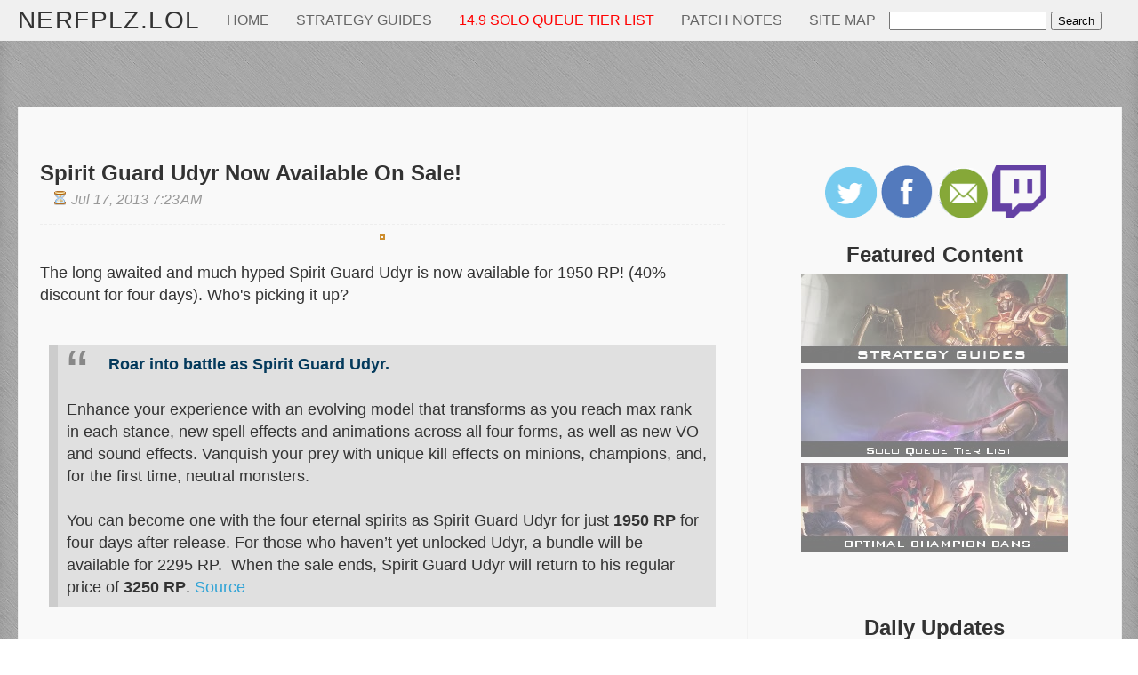

--- FILE ---
content_type: text/html; charset=UTF-8
request_url: https://www.nerfplz.com/2013/07/spirit-guard-udyr-available-on-sale.html
body_size: 34114
content:
<!DOCTYPE html>
<html xmlns='http://www.w3.org/1999/xhtml' xmlns:b='http://www.google.com/2005/gml/b' xmlns:data='http://www.google.com/2005/gml/data' xmlns:expr='http://www.google.com/2005/gml/expr'>
  <head>
  
  <script src='https://ajax.googleapis.com/ajax/libs/jquery/3.5.1/jquery.min.js' type="a39a4495a5a1ab3b1f416354-text/javascript"></script>
<include expiration='7d' path='*.css'></include>
<include expiration='7d' path='*.js'></include>
<include expiration='3d' path='*.gif'></include>
<include expiration='3d' path='*.jpeg'></include>
<include expiration='3d' path='*.jpg'></include>
<include expiration='3d' path='*.png'></include>
<include expiration='3d' path='*.ico'></include>
<include expiration='3d' path='*.webp'></include>
<script data-cfasync='false'>window.nitroAds=window.nitroAds||{createAd:function(){window.nitroAds.queue.push(["createAd",arguments])},addUserToken:function(){window.nitroAds.queue.push(["addUserToken",arguments])},queue:[]};</script>
<script async='async' data-cfasync='false' src='https://s.nitropay.com/ads-778.js'></script>
<!-- Quantcast Choice. Consent Manager Tag v2.0 (for TCF 2.0) -->
<script type="a39a4495a5a1ab3b1f416354-text/javascript">
/*<![CDATA[*/
(function() {
  var host = 'nerfplz.com';
  var element = document.createElement('script');
  var firstScript = document.getElementsByTagName('script')[0];
  var url = 'https://quantcast.mgr.consensu.org'
    .concat('/choice/', '1Zrh082nW2Rjq', '/', host, '/choice.js')
  var uspTries = 0;
  var uspTriesLimit = 3;
  element.async = true;
  element.type = 'text/javascript';
  element.src = url;

  firstScript.parentNode.insertBefore(element, firstScript);

  function makeStub() {
    var TCF_LOCATOR_NAME = '__tcfapiLocator';
    var queue = [];
    var win = window;
    var cmpFrame;

    function addFrame() {
      var doc = win.document;
      var otherCMP = !!(win.frames[TCF_LOCATOR_NAME]);

      if (!otherCMP) {
        if (doc.body) {
          var iframe = doc.createElement('iframe');

          iframe.style.cssText = 'display:none';
          iframe.name = TCF_LOCATOR_NAME;
          doc.body.appendChild(iframe);
        } else {
          setTimeout(addFrame, 5);
        }
      }
      return !otherCMP;
    }

    function tcfAPIHandler() {
      var gdprApplies;
      var args = arguments;

      if (!args.length) {
        return queue;
      } else if (args[0] === 'setGdprApplies') {
        if (
          args.length > 3 &&
          args[2] === 2 &&
          typeof args[3] === 'boolean'
        ) {
          gdprApplies = args[3];
          if (typeof args[2] === 'function') {
            args[2]('set', true);
          }
        }
      } else if (args[0] === 'ping') {
        var retr = {
          gdprApplies: gdprApplies,
          cmpLoaded: false,
          cmpStatus: 'stub'
        };

        if (typeof args[2] === 'function') {
          args[2](retr);
        }
      } else {
        queue.push(args);
      }
    }

    function postMessageEventHandler(event) {
      var msgIsString = typeof event.data === 'string';
      var json = {};

      try {
        if (msgIsString) {
          json = JSON.parse(event.data);
        } else {
          json = event.data;
        }
      } catch (ignore) {}

      var payload = json.__tcfapiCall;

      if (payload) {
        window.__tcfapi(
          payload.command,
          payload.version,
          function(retValue, success) {
            var returnMsg = {
              __tcfapiReturn: {
                returnValue: retValue,
                success: success,
                callId: payload.callId
              }
            };
            if (msgIsString) {
              returnMsg = JSON.stringify(returnMsg);
            }
            event.source.postMessage(returnMsg, '*');
          },
          payload.parameter
        );
      }
    }

    while (win) {
      try {
        if (win.frames[TCF_LOCATOR_NAME]) {
          cmpFrame = win;
          break;
        }
      } catch (ignore) {}

      if (win === window.top) {
        break;
      }
      win = win.parent;
    }
    if (!cmpFrame) {
      addFrame();
      win.__tcfapi = tcfAPIHandler;
      win.addEventListener('message', postMessageEventHandler, false);
    }
  };

  makeStub();

  var uspStubFunction = function() {
    var arg = arguments;
    if (typeof window.__uspapi !== uspStubFunction) {
      setTimeout(function() {
        if (typeof window.__uspapi !== 'undefined') {
          window.__uspapi.apply(window.__uspapi, arg);
        }
      }, 500);
    }
  };

  var checkIfUspIsReady = function() {
    uspTries++;
    if (window.__uspapi === uspStubFunction && uspTries < uspTriesLimit) {
      console.warn('USP is not accessible');
    } else {
      clearInterval(uspInterval);
    }
  };

  if (typeof window.__uspapi === 'undefined') {
    window.__uspapi = uspStubFunction;
    var uspInterval = setInterval(checkIfUspIsReady, 6000);
  }
})();
/*]]>*/
</script>
<!-- End Quantcast Choice. Consent Manager Tag v2.0 (for TCF 2.0) -->
<!-- Google tag (gtag.js) -->
<script async='async' src='https://www.googletagmanager.com/gtag/js?id=G-1TWWZ9G3HS' type="a39a4495a5a1ab3b1f416354-text/javascript"></script>
<script type="a39a4495a5a1ab3b1f416354-text/javascript">
  window.dataLayer = window.dataLayer || [];
  function gtag(){dataLayer.push(arguments);}
  gtag('js', new Date());

  gtag('config', 'G-1TWWZ9G3HS');
</script>
<!-- End Google Tag Code -->
<!-- Facebook Pixel Code -->
<script type="a39a4495a5a1ab3b1f416354-text/javascript">  async='async'
  !function(f,b,e,v,n,t,s)
  {if(f.fbq)return;n=f.fbq=function(){n.callMethod?
  n.callMethod.apply(n,arguments):n.queue.push(arguments)};
  if(!f._fbq)f._fbq=n;n.push=n;n.loaded=!0;n.version='2.0';
  n.queue=[];t=b.createElement(e);t.async=!0;
  t.src=v;s=b.getElementsByTagName(e)[0];
  s.parentNode.insertBefore(t,s)}(window, document,'script',
  'https://connect.facebook.net/en_US/fbevents.js');
  fbq('init', '1489784944661472');
  fbq('track', 'PageView');
</script>
<noscript><img height="1" width="1" style="display:none"
  src="https://www.facebook.com/tr?id=1489784944661472&ev=PageView&noscript=1"
/></noscript>

<!-- End Facebook Pixel Code -->
<meta content='text/html; charset=UTF-8' http-equiv='Content-Type'/>
<meta content='blogger' name='generator'/>
<link href="https://www.nerfplz.com/favicon.ico" rel='icon' type='image/x-icon' />
<link href="https://www.nerfplz.com/2013/07/spirit-guard-udyr-available-on-sale.html" rel='canonical' />
<link rel="alternate" type="application/atom+xml" title="NERFPLZ.LOL - Atom" href="https://www.nerfplz.com/feeds/posts/default" />
<link rel="alternate" type="application/rss+xml" title="NERFPLZ.LOL - RSS" href="https://www.nerfplz.com/feeds/posts/default?alt=rss" />
<link rel="service.post" type="application/atom+xml" title="NERFPLZ.LOL - Atom" href="https://www.blogger.com/feeds/8312304033271467533/posts/default" />

<link rel="alternate" type="application/atom+xml" title="NERFPLZ.LOL - Atom" href="https://www.nerfplz.com/feeds/5941028859931813899/comments/default" />
<!--Can't find substitution for tag [blog.ieCssRetrofitLinks]-->
<link href="https://competitive.na.leagueoflegends.com/sites/default/files/styles/wide_content_full/public/upload/udyr_article_banner_11.jpg?itok=PmC7X10X" rel='image_src' />
<meta content='http://www.nerfplz.com/2013/07/spirit-guard-udyr-available-on-sale.html' property='og:url'/>
<meta content='Spirit Guard Udyr Now Available On Sale!' property='og:title'/>
<meta content='     The long awaited and much hyped Spirit Guard Udyr is now available for 1950 RP! (40% discount for four days). Who&#39;s picking it up?     ...' property='og:description'/>
<meta content='https://lh3.googleusercontent.com/blogger_img_proxy/[base64]w1200-h630-p-k-no-nu' property='og:image'/>
<title>

          NERFPLZ.LOL Spirit Guard Udyr Now Available On Sale! | NERFPLZ.LOL
</title>
<style id='page-skin-1' type='text/css'><!--
#twitch-wrapper {
position: fixed;
bottom: 150px;
left: 0;
}
.collapsible {
background-color: #777;
color: white;
cursor: pointer;
padding: 18px;
width: 100%;
border: none;
text-align: left;
outline: none;
font-size: 15px;
}
.active, .collapsible:hover {
background-color: #555;
}
.twitchcontent {
padding: 0 18px;
overflow: hidden;
transition: max-height 0.2s ease-out;
background-color: #f1f1f1;
}
.topadframe {
display:inline;
}
/* MailChimp Form Embed Code - Slim - 12/15/2015 v10.7 */
#mc_embed_signup form {display:block; position:relative; text-align:left; padding:10px 0 10px 3%}
#mc_embed_signup h2 {font-weight:bold; padding:0; margin:15px 0; font-size:1.4em;}
#mc_embed_signup input {border:1px solid #999; -webkit-appearance:none;}
#mc_embed_signup input[type=checkbox]{-webkit-appearance:checkbox;}
#mc_embed_signup input[type=radio]{-webkit-appearance:radio;}
#mc_embed_signup input:focus {border-color:#333;}
#mc_embed_signup .button {clear:both; background-color: #909090; border: 0 none; border-radius:4px; letter-spacing:.03em; color: #FFFFFF; cursor: pointer; display: inline-block; font-size:15px; height: 32px; line-height: 32px; margin: 0 5px 10px 0; padding:0; text-align: center; text-decoration: none; vertical-align: top; white-space: nowrap; width: auto; transition: all 0.23s ease-in-out 0s;}
#mc_embed_signup .button:hover {background-color:#41B7D8;}
#mc_embed_signup .small-meta {font-size: 11px;}
#mc_embed_signup .nowrap {white-space:nowrap;}
#mc_embed_signup .clear {clear:none; display:inline;}
#mc_embed_signup label {display:block; font-size:16px; padding-bottom:10px; font-weight:bold;}
#mc_embed_signup input.email {font-family:"Open Sans","Helvetica Neue",Arial,Helvetica,Verdana,sans-serif; font-size: 15px; display:block; padding:0 0.4em; margin:0 4% 10px 0; min-height:32px; width:58%; min-width:130px; -webkit-border-radius: 3px; -moz-border-radius: 3px; border-radius: 3px;}
#mc_embed_signup input.button {display:block; width:35%; margin:0 0 10px 0; min-width:90px;}
#mc_embed_signup div#mce-responses {float:left; top:-1.4em; padding:0em .5em 0em .5em; overflow:hidden; width:90%;margin: 0 5%; clear: both;}
#mc_embed_signup div.response {margin:1em 0; padding:1em .5em .5em 0; font-weight:bold; float:left; top:-1.5em; z-index:1; width:80%;}
#mc_embed_signup #mce-error-response {display:none;}
#mc_embed_signup #mce-success-response {color:#529214; display:none;}
#mc_embed_signup label.error {display:block; float:none; width:auto; margin-left:1.05em; text-align:left; padding:.5em 0;}
.quickedit {display:none;}
.status-msg-hidden {display:none;}
.status-msg-body {background-color:#f0f0f0; padding-left:3%;}
.content-border {
background-color: rgba(0, 0, 0, 0.1); border-color: rgba(84, 84, 84, 0.3) rgba(255, 255, 255, 0.6) rgba(255, 255, 255, 0.6) rgba(84, 84, 84, 0.3); border-style: solid; border-width: 1px; box-sizing: border-box; color: #444444; font-family: &quot;Gill Sans W04&quot;, GillSans, &quot;Gill Sans&quot;, &quot;Gill Sans MT&quot;, Calibri, &quot;Trebuchet MS&quot;, sans-serif; margin: 20px 0px 0px; padding: 4px; width: 100%;
}
.change-title {
box-sizing: border-box; color: #2b2b2b; font-family: &quot;Adobe Garamond Pro&quot;, Garamond, Baskerville, &quot;Baskerville Old Face&quot;, &quot;Hoefler Text&quot;, &quot;Times New Roman&quot;, serif;  font-weight: bold; line-height: 1em; margin: 0px; padding: 0px 0px 5px;
}
.content-border img{
padding-right:10px;
padding-top:0px;
vertical-align:middle;
}
.skin-box {box-sizing: border-box; margin: 0px 0px 10px; padding: 0px;}
.patch-change-block{
padding: 20px 20px 20px 20px !important;
}
.attribute-change {
padding: 10px 20px 20px 20px !important;
}
.sidestatuson {
font-size:20px;
background-color:#ccffcc;
padding:15px;
border:1px solid black;
}
.sidestatuson .statuscolor {
color:green;
font-weight:bold;
}
.sidestatusoff {
font-size:20px;
background-color:#f0f0f0;
padding:15px;
border:1px solid black;
}
.sidestatusoff .statuscolor {
color:red;
}
/*****************************************
reset.css
******************************************/
html, body, div, span, applet, object, iframe,
h1, h2, h3, h4, h5, h6, p, blockquote, pre,
a, abbr, acronym, address, big, cite, code,
del, dfn, em, font, img, ins, kbd, q, s, samp,
small, strike, strong, sub, sup, tt, var,
dl, dt, dd, ol, ul, li,
fieldset, form, label, legend,
table, caption, tbody, tfoot, thead, tr, th, td, figure { margin: 0; padding: 0;}
article,aside,details,figcaption,figure,
footer,header,hgroup,menu,nav,section {
display:block;
}
table {
border-collapse: separate;
border-spacing: 0;
}
caption, th, td {
text-align: left;
font-weight: normal;
}
blockquote:before, blockquote:after,
q:before, q:after {content: "";}
blockquote, q {quotes: "" "";}
sup{
vertical-align: super;
font-size:smaller;
}
:focus {  outline: 0;  }
.codebox {  font-family: monospace;  }
::selection {  background: #333;  color: #fff;  }
::-moz-selection {  background: #333;  color: #fff;  }
code{  font-family: monospace;  font-size:12px; color:#272727;}
a img{  border: none;}
ol, ul {  padding: 10px 0 20px;  margin: 0 0 0 35px; }
ol li {  list-style-type: decimal;  padding:0 0 5px; }
ul li { padding: 0 0 5px; }
ul ul, ol ol {  padding: 0;  }
h1, h2, h3, h4, h5, h6 { Font-Family: Arial, Sans-Serif; }
.post-body h1 {  line-height: 30px;  font-size: 26px;  margin: 10px 0;  }
.post-body h2 {  font-size: 24px;  line-height: 28px;  border-bottom: 4px solid #eee;  padding-bottom: 5px;  margin: 10px 0;  }
.post-body h3 {  font-size: 22px;  line-height: 26px;  margin: 10px 0;  }
.post-body h4 {  font-size: 20px;  line-height: 24px;  margin: 10px 0;  }
.post-body h5 {  font-size: 18px;  line-height: 22px;  margin: 10px 0;  }
.post-body h6 {  font-size: 16px;  line-height: 20px;  margin: 10px 0;  }
.highlight { background-color:yellow; }
/****************************************
Tooltip CSS
****************************************/
.tooltipSM{
display: inline;
position: relative;
text-align:center;
}
.tooltipSM:hover:after{
background: #333;
background: rgba(0,0,0,.8);
border-radius: 5px;
bottom: 46px;
color: #fff;
content: attr(title);
left: 20%;
padding: 5px 15px;
position: absolute;
z-index: 98;
width: 220px;
}
.tooltipIcon{
display: inline;
position: relative;
text-align:center;
}
.tooltipIcon:hover:after{
background: #333;
background: rgba(0,0,0,.8);
border-radius: 5px;
bottom: 46px;
color: #fff;
content: attr(title);
right: -100%;
padding: 5px 15px;
position: absolute;
z-index: 98;
width: 140px;
}
.tooltip{
display: inline;
position: relative;
}
.tooltip:hover:after{
background: #333;
background: rgba(0,0,0,.8);
border-radius: 5px;
bottom: 300px;
color: #fff;
content: attr(title);
left: -20%;
padding: 5px 15px;
position: absolute;
z-index: 199;
width: 220px;
}
.tooltip:hover:before{
border: solid;
border-color: #333 transparent;
border-width: 6px 6px 0 6px;
bottom: 295px;
content: "";
left: 50%;
position: absolute;
z-index: 200;
}
/*****************************************
Global Links CSS
******************************************/
.embed-container {
position: relative;
padding-bottom: 56.25%; /* 16/9 ratio */
padding-top: 30px; /* IE6 workaround*/
height: 0;
overflow: hidden;
}
.embed-container iframe,
.embed-container object,
.embed-container embed {
position: absolute;
top: 0;
left: 0;
width: 100%;
height: 100%;
}
a, img{  color:#32A4D6;  outline:none;  text-decoration: none; }
a:hover {  text-decoration: underline; }
body{ background: url("https://blogger.googleusercontent.com/img/b/R29vZ2xl/AVvXsEiHDFhr68ZW1fD410SjZBvo0p6Y_omH-iZNkG9GWQz6BOgF_7WMW3ZxQDrlR05KzsEIcjo_toTfFVU6vab8NfXh8LVhCqXFHB_aE5UR4jSLK9PV7L2oNdo-3q7w4EBdhj2v5TrunF80c-kv/s1600/pattern1.png") repeat scroll 0 0 #c0c0c0;  color: #333;  height: 100%;  font: 18px/25px Arial, Sans-Serif;  padding: 0;  }
body { background:url("https://blogger.googleusercontent.com/img/b/R29vZ2xl/AVvXsEgp6cgX7FilWXlJzVRIrL1rWgzIXyydoO8gmNfHlaHl8rr5nbC15s-St6a6QNXJnQO42RGvMHwRs8WpgGh9kR0kyU_uXNIjdCZtvGNbZzcxoSzJZnvK91m8kwzPSxEz1Z7rFwU-R7fBJAg/s1600/128-174-min.jpg") repeat;}
.clr { clear:both; float:none; }
.imgtable {
clear:both;
}
.summarythumbnails {
position: relative; float:left; margin: 10px 15px 10px 0;
}
.imgtable img {
float:left;
padding:10px;
}
Html,Body {
Max-width:100%;
Overflow-x:none;
Overflow-x:hidden;
}
#mc_embed_signup{
clear:left;
font:14px Helvetica,Arial,sans-serif;
background:#fff;
border:1px black solid;
text-align:center;
}
.stickycontainer > div {
height: 100%;
}
/*****************************************
Hiding Header Date and Feed Links
******************************************/
h2.date-header {display:none;}
/*****************************************
Wrappers
******************************************/
.blogouter-wrapper {    position: relative;    width: 100%;  }
.bloginner-wrapper  {  box-shadow: 0 3px 15px 0 rgba(0, 0, 0, 0.13) inset;  margin: 0px 0 0;  padding: 20px 0;  width: 100%;  }
.header-wrapper {  background: #f0f0f0;  position: fixed;  width: 100%;  z-index: 999;  top: 0;  height: 45px;  opacity: 1;  border-bottom: 1px solid #EEEEEE;  }
.ct-wrapper {    padding:0px 20px;    position:relative;    max-width:1500px;    margin: 0 auto;  }
.outer-wrapper{    background: #F9F9F9;    position: relative;  width:100%;  border: 1px solid #eee;  }
.main-wrapper {    width:auto;    margin-right:420px;}
#content {   position: relative;  border-right: 1px solid #F2F2F2;  width: 78%;  float: right;  }
.main-inner-wrap {  float: left;  position: relative;  width: 100%;  }
.sidebar-wrapper {  width: 410px;  margin: 0px 0;  padding: 0 5px;  border: medium none; float: right;  display: block;  }
/*****************************************
Header CSS
******************************************/
#header-right {  float: left;  padding: 0;  width: auto;  }
#header{  max-width:750px; margin: 0 -30px 0 0;  float:left;  width:auto;  overflow:hidden;  z-index : 999;   min-width: 250px;  padding: 0px;  }
#header-inner{  margin: 0;  padding: 0;  }
#header h1 { color: #333;  font-family:  font-family: Arial, Sans-Serif;font-weight: 100;letter-spacing: 0.05em;  font-size: 28px;   margin-right: 32px; text-transform: capitalize;  line-height: 45px;  }
#header h1 a { color: #333; }
#header h1 a:hover {  text-decoration: none;  }
#header p.description{  display: none;  }
#header img{ border:0 none; background:none; width:auto; height:auto; margin:0 auto;}
/*****************************************
Main Menu CSS
******************************************/
/***** Top Menu CSS *****/
nav {  height: 45px;  width: 100%;  position: relative; }
nav ul {  padding: 0;  margin: 0 auto;  height: 45px;  text-align: center;  }
nav li {  display: inline;  float: left;  }
nav a {  color: #666666;  font-family: Arial, Sans-Serif;  font-size: 16px;  text-transform: uppercase;  display: block;  padding: 0 15px;  text-align: center;  text-decoration: none;  line-height: 45px;  }
nav li a {  box-sizing:border-box;  -moz-box-sizing:border-box;  -webkit-box-sizing:border-box;  }
nav li:last-child a {  border-right: 0;  }
nav a:hover, nav a:active {  border-top: 4px solid #ccac00;  color: #333333;  text-decoration: none;  }
nav a#pull {  display: none;  }
/***** Main Menu CSS *****/
.main-nav-main{  padding:0px;  width: 10%px; }
.main-nav-main ul{  padding:0;  margin: 0;  }
.main-nav-main ul li{  clear: both;  display: inline;  float: right;  margin: 0 0 2px;  padding: 0; }
.main-nav-main ul li a{  background: #909090;  color: #FFFFFF;  display: block;  width: 120px; text-align:center; font-family: 'Gill Sans MT', 'Myriad Pro', Myriad, 'DejaVu Sans Condensed', Tahoma, Geneva, Helvetica, Arial, sans serif; font-size:16px;  padding: 7px 12px;  }
.main-nav-main ul li a:hover{  background: #c0c0c0;  color: #222222;  text-decoration: none;  }
.main-nav-main img { padding:0px; margin:0px; float:right;}
/*****************************************
Blog Post CSS
******************************************/
.post {  border-bottom: 5px solid #909090;  margin: 0 0 25px;  padding: 10px 3% 40px 0; font-family: Arial, Sans-Serif; font-size:18px;}
h1.post-title, h2.post-title {  font-family: Arial, Sans-Serif;  font-size: 24px;  margin: 0 0 0px;  text-decoration: none;  line-height: 28px;  }
.post h1 a, .post h2 a {  color:#494949;  }
.post h1 a:hover, .post h2 a:hover {  color:#222;  text-decoration: none;  }
.post-body {  padding: 0;  margin: 0;  word-wrap:break-word;  }
.post-body img { position:relative; max-width: 100%; }
.post-header {  border-bottom: 1px dashed #EEEEEE;  color: #999999;  Arial, Sans-Serif;  font-size:16px; font-style: italic;  margin: 0 0 5px;  overflow: hidden;  padding: 1px 0 15px;  }
.post-author {  float: left;  font-size: 16px;  margin: 2px 15px 0 0;  }
.post-timestamp {  background: url("https://blogger.googleusercontent.com/img/b/R29vZ2xl/AVvXsEiKu3j5oeuZnjb7y4WiWrFtHyYlTB4bi3ws91ILyj4dJUTUCxwJ4k9Vmx8Rs5tTHDWCjKvrnbQJ9BosgwBfZchFXmm-XA1O9N1XHWfFTZzT0wB_R2pqURZ74Mn5tA_Di8JKsnYMLSWHu04/s1600/sprite1-min.png") no-repeat scroll 0 5px transparent;  float: left;  padding: 2px 15px 0 20px;  }
.post-labels {  background: url("https://blogger.googleusercontent.com/img/b/R29vZ2xl/AVvXsEiKu3j5oeuZnjb7y4WiWrFtHyYlTB4bi3ws91ILyj4dJUTUCxwJ4k9Vmx8Rs5tTHDWCjKvrnbQJ9BosgwBfZchFXmm-XA1O9N1XHWfFTZzT0wB_R2pqURZ74Mn5tA_Di8JKsnYMLSWHu04/s1600/sprite1-min.png") no-repeat scroll 0 -31px transparent;  float: left;  padding: 2px 15px 0 20px;  }
.post-comment-link {  background: url("https://blogger.googleusercontent.com/img/b/R29vZ2xl/AVvXsEiKu3j5oeuZnjb7y4WiWrFtHyYlTB4bi3ws91ILyj4dJUTUCxwJ4k9Vmx8Rs5tTHDWCjKvrnbQJ9BosgwBfZchFXmm-XA1O9N1XHWfFTZzT0wB_R2pqURZ74Mn5tA_Di8JKsnYMLSWHu04/s1600/sprite1-min.png") no-repeat scroll 0 -64px transparent;  float: left;  padding: 2px 15px 0 20px;  }
.rmlink a {  background: #909090;  border-radius: 5px;  -moz-border-radius: 5px;  -o-border-radius: 5px;  -webkit-border-radius: 5px;  color: #fff;  cursor: pointer;  float: right;  margin: 20px 0 0;  padding: 8px 16px;  z-index:1;}
.rmlink a:hover {  background: #41B7D8;  color: #fff;  text-decoration: none; z-index:1; }
/***** Page Nav CSS *****/
#blog-pager {  overflow: visible;  padding: 0 30px;  }
.showpageOf {  display:none;  }
.showpagePoint {  background: #909090;  color: #FFFFFF;  margin: 0 10px 0 0;  padding: 5px 10px;  text-decoration: none;  border-radius: 3px;  -moz-border-radius: 3px;  -o-border-radius: 3px;  -webkit-border-radius: 3px;  }
.showpage a, .showpageNum a {  margin: 0 10px 0 0;  padding: 5px 10px;  text-decoration: none;  }
.showpage a:hover, .showpageNum a:hover {  background: #909090;  color: #fff;  border-radius: 3px;  -moz-border-radius: 3px;  -o-border-radius: 3px;  -webkit-border-radius: 3px;  text-decoration: none;  }
.home-link, #blog-pager-newer-link a, #blog-pager-older-link a {  background: #909090;  color: #fff;  display: inline-block; font-size:14px; padding: 3px 5px;  }
.home-link {  margin: 0 10px;  }
.home-link:hover, #blog-pager-newer-link a:hover, #blog-pager-older-link a:hover {   background: #333;  color: #FFFFFF;  text-decoration: none;  }
/*****************************************
post highlighter CSS
******************************************/
.post blockquote {  font-style: none;  margin: 1.5em 0; background-color:#e0e0e0; padding:10px;}
.post blockquote {
background: #e0e0e0;
border-left: 10px solid #ccc;
margin: 1.5em 10px;
padding: 0.5em 10px;
quotes: "\201C""\201D""\2018""\2019";
}
.post blockquote:before {
color: #888;
content: open-quote;
font-size: 4em;
line-height: 0.1em;
margin-right: 0.25em;
vertical-align: -0.4em;
}
.post blockquote p {
display: inline;
}
/***** Notifications *****/
.message_box {  margin: 15px 0;  }
.codebox { overflow: auto; background: #F7F7F7 url('https://blogger.googleusercontent.com/img/b/R29vZ2xl/AVvXsEixDCqITGLMDSXT83KhdyeLvvQHs_P8SlDJAJN7fXAq0Y7a2CQRMxwcp8MYXj-7ZfmWc_dzafzbISYH-v6Gygqe-AKG9Ib16foDJQ30-79oSKyMQNszWGbrZM8ItXYHMy4Dp3rQW5RzR9YT/s1600/code.png') 10px 2px no-repeat; padding: 2em 1em 1em 1em; border: 1px solid #DDD; margin: 15px 0; }
.note { color: #666; border: 1px solid #FDEBA5; padding: 0.5em 1em 0.5em 3em; background: url("https://blogger.googleusercontent.com/img/b/R29vZ2xl/AVvXsEi7z-fAMqmrEeGenSncQznd0QLCargiUslENSi9sKUmCiJMXy4j_8nnj3a6oWcIrnRtXwm0DOzVrKAvnJbsYRxWrEgJLJk6WI2vqgvPIzRjHJ3dKFwjXX65Vzr_NBDfUBr6Qkgnu4wZ1Urq/s1600/thumb.png") no-repeat scroll 10px center #FEF4C8; }
.announce { color: #666; border: 1px solid #BEE5F8; padding: 0.5em 1em 0.5em 3em; background: url('https://blogger.googleusercontent.com/img/b/R29vZ2xl/AVvXsEhARpgtIoyaoQ61AA3swrDEUT7U7TWWVrKpEepKj7YZyljLH7IY1aEm_nOpFrFr_bxarQW1zHumKmeUj1x6MhA6zT6jxlECIXAWghMQIZNI3y3ynspInwTmTWgOd1YXxWZzIRsuWYrn0FsU/s1600/speaker.png') no-repeat scroll 10px center #D7EFFB; }
.announce2 { color: #9F6000; border: 1px solid ; padding: 0.5em 1em 0.5em 3em; background: url('https://blogger.googleusercontent.com/img/b/R29vZ2xl/AVvXsEg7MCQtBuFdFofYuS4Exp3LE3qjYSBvSimiHkPWpPNPNJzAppGqGryPsoYi6chm9gu1ajHQmRdcGvncZsk6CkYI0E_zVznrbObDPp5KsLKmTxyAnAlqjXOARTYAFT8uK7jUZKARhWnNVrk/s1600/warning.png') no-repeat scroll 10px center #FEEFB3; max-width: 400px; margin:0 auto; margin-bottom:35px; margin-top:35px;}
.patreon { color: #666; border: 1px solid #BEE5F8; max-width:600px; padding: 0.5em 1em 0.5em 3em; background: url('https://blogger.googleusercontent.com/img/b/R29vZ2xl/AVvXsEhARpgtIoyaoQ61AA3swrDEUT7U7TWWVrKpEepKj7YZyljLH7IY1aEm_nOpFrFr_bxarQW1zHumKmeUj1x6MhA6zT6jxlECIXAWghMQIZNI3y3ynspInwTmTWgOd1YXxWZzIRsuWYrn0FsU/s1600/speaker.png') no-repeat scroll 10px center #D7EFFB; margin:0 auto;}
.success {  color: #666; border: 1px solid #DEF1BF;  padding: 0.5em 1em 0.5em 3em; background: url('https://blogger.googleusercontent.com/img/b/R29vZ2xl/AVvXsEiWe2dpRvzP4WDVL2iNNolIv7yE9joVBmZEo63dkRi7YPPmAWkd1vIpEcEfBqdDEO-OcJSz1BgJZpdYQkgrWymignLPdMcIUTOgla3P5kkZ8ZhsTjxd9-Nb0WaPD1tKnu7wOIKQ46iFmYW7/s1600/tick.png') no-repeat scroll 10px center #E8F6D2;  }
.warning {  color: #666; border: 1px solid #FFDBDB; padding: 0.5em 1em 0.5em 3em; background: url('https://blogger.googleusercontent.com/img/b/R29vZ2xl/AVvXsEgohDJTsNuo0ZZF6V1rjJveqMPoZ-5exQ1EjOiHNkM8AR4KeAvzRIJKSTKzw-H2Vk7R-jOoedi01TkcG0bGNzwUSVJRsNOi6IVOwpQmZrB5aZ0c1pwLqQILlsf5_vSHDZXVfjXuGyPD9__7/s1600/cross.png') no-repeat scroll 10px center #FFE7E7;  }
.RandTeamComp {  color: #666; border: 1px solid #BEE5F8; padding: 0.5em 1em 0.5em 3em; background: url() no-repeat scroll 10px center #D7EFFB; }
.RandTeamComp img{
width: 100%; max-width:700px;
}
.reoccuring5 {display:none;}
.reoccuringbit {display:none; text-align:center;}
.warning:before {
content:"[WARNING]: ";
font-weight:bold;
color:red;
white-space: pre;
}
.close-btn {
font-size:17px;
font-family:Arial;
font-weight:normal;
-moz-border-radius:42px;
-webkit-border-radius:42px;
border-radius:42px;
border:3px solid #dcdcdc;
padding:2px 7px;
text-decoration:none;
background:-webkit-gradient( linear, left top, left bottom, color-stop(5%, #ededed), color-stop(100%, #dfdfdf) );
background:-moz-linear-gradient( center top, #ededed 5%, #dfdfdf 100% );
background:-ms-linear-gradient( top, #ededed 5%, #dfdfdf 100% );
filter:progid:DXImageTransform.Microsoft.gradient(startColorstr='#ededed', endColorstr='#dfdfdf');
background-color:#ededed;
color:#777777;
display:inline-block;
text-shadow:0px 0px 0px #ffffff;
-webkit-box-shadow:inset 0px 0px 0px 0px #ffffff;
-moz-box-shadow:inset 0px 0px 0px 0px #ffffff;
box-shadow:inset 0px 0px 0px 0px #ffffff;
}.close-btn:hover {
background:-webkit-gradient( linear, left top, left bottom, color-stop(5%, #dfdfdf), color-stop(100%, #ededed) );
background:-moz-linear-gradient( center top, #dfdfdf 5%, #ededed 100% );
background:-ms-linear-gradient( top, #dfdfdf 5%, #ededed 100% );
filter:progid:DXImageTransform.Microsoft.gradient(startColorstr='#dfdfdf', endColorstr='#ededed');
background-color:#dfdfdf;
font-color:#000;
text-decoration:none;
}.close-btn:active {
position:relative;
top:1px;
}
/*****************************************
custom widget CSS
******************************************/
.linkimg img
{
opacity:0.5;
filter:alpha(opacity=70); /* For IE8 and earlier */
width: 100%;
max-width: 300px;
}
.linkimg img:hover
{
opacity:1;
filter:alpha(opacity=100); /* For IE8 and earlier */
}
.topicons {
margin-left:25px;
}
.topicons img
{
opacity:0.3;
filter:alpha(opacity=70); /* For IE8 and earlier */
}
.topicons img:hover
{
opacity:1;
filter:alpha(opacity=100); /* For IE8 and earlier */
}
.topimage {
text-align: center;
}
.topimage img, picture{
width: 100%;
max-width: 700px;
}
.topimage2 img, picture{
width: 100%;
}
.smalltopimg {
position: absolute;
top: -9999px;
left: -9999px;
}
.midimage img{
width: 100%;
padding:0;
margin:0;
max-width: 700px;
}
#search_bar{
clear:both;
background:#fff none repeat scroll 0 0;
bottom:0;
display:inline;
height:40px;
left:0;
position:fixed;
width:100%;
z-index:999;
border-top:2px solid black;
}
/********************************
Tier List CSS
********************************/
.tiertable {border-collapse: collapse;  border-spacing: 0;  width: 100%; }
.tablehover {
tr:hover{background-color:#c0c0c0;}
td {  border: 0 none;  color: #000;  padding: 3px;  text-align: left; vertical-align:top; word-wrap: break-word;}
}
.tiermid .column1{color:#351c75;font-weight:bold;}
.tierjungle .column1{color:#38761d;font-weight:bold;}
.tieradc .column1{color:red;font-weight:bold;}
.tiertop .column1{color:#b45f06;font-weight:bold;}
.tiersupport .column1{color:#3d85c6;font-weight:bold;}
.tiercontainer {width:100%; margin: 0 0 10px auto;   border:0; width:100%; min-width:300px;}
.tiercontainer:hover{background-color:#c0c0c0; }
.tierbox {display:inline;margin:0 auto; }
.tierrole {display:inline; font-weight:bold; margin:0;}
.tiercontent {display:inline; margin:0;}
/**********************************************/
.schedulediv {
border:0.25px solid black;
padding:0px;
margin:0 px;
}
.schedulediv h5{
background-color:black;
color:#f0f0f0;
padding:10px;
margin:0px;
}
.sch2{
padding:10px;
border:0.5px solid;
}
.sch3{
padding:10px;
}
.sch3 a{
text-decoration: none;
background-color: #EEEEEE;
color: #333333;
padding: 2px 6px 2px 6px;
border-top: 1px solid #CCCCCC;
border-right: 1px solid #333333;
border-bottom: 1px solid #333333;
border-left: 1px solid #CCCCCC;
margin-bottom:-15px;
width:240px;
display:block;
}
.sch3 a:hover{
color:#ff0000;
}
.descText {
display:none;
}
.descText2 {
background-color:#f0f0f0;
padding:10px;
padding-left:25px;
}
#thanks {
padding:10px;
}
#thanks2 {
padding:10px;
}
div.show {
display:block;
}
div.hide {
display:none;
}
/**********************************************/
.ttcdiv {
}
.ttcscorecard {
border:1px solid black;
padding:0px;
margin:0 auto;
max-width: 500px;
}
.ttcscorecard h5{
background-color:#c0c0c0;
color:#000;
padding:10px;
margin:0px;
text-align:center;
border-bottom:1px solid black;
}
.ttcscorecard2{
padding:10px;
font-family:Helvetica;
}
/**********************************************/
/***** Popular Post *****/
.popular-posts ul {  padding-left: 0;  }
.popular-posts ul li {  border-bottom: 1px dashed #EEEEEE;  list-style: none outside none !important;  margin-left: 10px !important;  overflow: hidden;  padding: 5px 0;  transition: all 0.25s linear 0s;  }
.popular-posts ul li:hover {  background: #f7f7f7;  padding-left: 10px;  }
.PopularPosts img {  display: block;  float: left;  height: 50px;  margin: 5px;  width: 50px;  }
/*****************************************
Sidebar CSS
******************************************/
.sidebar{  margin: 0;  padding: 0;  display: block;  }
.sidebar h2 {  font-family: Arial, Sans-Serif;  font-size: 24px;  font-weight: bold;  margin-bottom: 12px;  text-transform: none;  text-align:center;}
.sidebar .widget{  clear: both;  font-size: 13px;  line-height: 20px;  margin-bottom: 25px;  }
.sidebar ul{ margin:0; padding:0; list-style:none; }
.sidebar li{  margin: 0 0 0 0;  padding: 0 0 5px;  text-transform: capitalize;  font-size:15px;}
.sidebar a {  color: #32A4D6;  font-size:18px; text-align:justify;}
.sidebar a:hover {  color: #000;  text-decoration: none; font-weight:bold; }
/***** In-Sidebar *****/
.in-sidebar {  float: left;  width: 20%;  margin: 30px 0 0;  }
.in-sidebar h2 {  font-family: Arial, Sans-Serif;  font-size: 19px;  font-weight: normal;  margin-bottom: 12px;  text-transform: none;  }
.in-sidebar .widget{  display: inline-block;  font-size: 13px;  line-height: 20px;  margin: 0 10px 25px 5px;  float: right;  }
.in-sidebar ul{ margin:0; padding:0; list-style:none; }
.in-sidebar li{  margin: 0 0 0 15px;  padding: 0 0 5px;  text-transform: capitalize;  }
.in-sidebar a {  color: #32A4D6;  }
.in-sidebar a:hover {  color: #333333;  text-decoration: none;  }
/*****************************************
Footer CSS
******************************************/
#footer-ad1 {width:100%; }
.footer-ad1 {  float: left;  margin: 0px 0px;  width: 100%; height:0px; }
#footer {  width:100%;  }
.footer-wrapper {  color: #777777;  font-size: 13px;  font-weight: normal;  height: 100%;  line-height: 18px;  padding-top: 25px;  overflow: hidden;  padding-right: 0;  }
.footer {  float: left;  margin: 15px 12px;  width: 23%;  }
.footer .widget{  margin-bottom: 30px;  }
.footer h2 {  background: url("https://blogger.googleusercontent.com/img/b/R29vZ2xl/AVvXsEjUNkoSlAkEGpW3e7oFYV8PCEBQM525kaEvnOltpMvHyz9JefaKYs1T5aovYIyfbZI4pNqBbeGO70-PhPJeR4OJWgcmxVBefWvh2FPxy-8yzInZ8r4gWSezwE0xLWMAoZNFk-ZVerb0dsJw/s1600/divider.png") repeat-x scroll center bottom transparent;  font-family: Garamond, Baskerville, Baskerville Old Face, Hoefler Text, Times New Roman, serif;  font-size: 19px;  margin-bottom: 12px;  padding: 0 0 1.5em;  }
.footer .widget-content {  line-height: 20px;  }
.footer ul {  margin: 0;  padding: 0;  }
.footer ul li {  list-style: circle outside none;  margin-left: 1.4em;  }
.copyrights {  color: #666666;  font-family: Arial, Sans-Serif;  font-size: 13px;  line-height: 28px;  margin-bottom: 8px;  padding-top: 0;  text-align: center;  }
.footer a, .copyrights a {  color: #32A4D6;  }
.footer a:hover, .copyrights a:hover {  color: #333333;  text-decoration: none;  }
/*****************************************
Responsive styles
******************************************/
.tierbreakstart {display:none;}
.tierbreakend {display:none;}
.MFBig {
position: fixed;
bottom: 0;
right: 0;
z-index:99;
opacity:0.7;
filter:alpha(opacity=70)
}
@media screen and (max-width: 1650px){
.MFBig {display:none;}
}
/*710 px when mobile ads not on*/
@media screen and (min-width: 710px){
#search_bar {display:none;}
}
/*700 px when mobile ads not on*/
@media screen and (max-width: 700px){
.search_close {  display:none;  }
#content {  width: 100%;  }
.post {  padding-left: 3%;  }
.in-sidebar {  display: none;  }
.bottomads {display:none;}
.tierbreakstart {display:block;}
.tierbreakend {display:block;}
#twitch-wrapper {display:none;}
}
@media screen and (min-width: 1150px){
#content {  width: 100%;  }
.in-sidebar {  display: none;  }
.post {  padding-left: 3%;  }
.div1000 {display:inline;}
.divsearch {display:inline;}
#cse-search-box {padding-top:10px;}
#disqus_thread { padding-left:3%;}
}
.bottomads {display:inline;}
.topad {clear:both; margin:0 auto; width:100%; }
.sideads {display:inline;}
@media screen and (max-width: 950px){
.sideads {  display:none;  }
}
/*****************************
Start 1000 PX Responsive
******************************/
@media screen and (max-width: 1150px){
/* Header Responsive CSS */
.header-wrapper {  height: 90px;  }
#header {  float:none;  max-width:none;  text-align:center;  }
#header-right  {  float: none;  }
#header h1 {   margin-right: 0px;  }
.div1000 {  display: none;  }
#cse-search-box {}
/* Navigation Responsive CSS */
nav {  border-bottom: 0;  }
nav ul {  display: none;  height: auto;  background: #333;  }
nav a#pull {  background-color: #909090;  display: block;  padding: 0 3%;  position: relative;  text-align: left;  width: 96%;  }
nav a#pull:after {  content:""; width: 30px;  height: 30px;  display: inline-block;  position: absolute;  right: 15px;  top: 10px;  }
nav li {  display: block;  float: none;  width: 100%;  }
nav a {  color: #fff;  }
nav a:hover, nav a:active {  border: none;  color: #eee; background-color:#000; }
.bloginner-wrapper {  margin: 90px 0 0 0;  }
.flex-container {  width: 100%;  margin: 0 ;  }
/* Wrapper Responsive CSS*/
.main-wrapper{    margin-right:0;    width:100%;    min-height: 0px;    }
.ct-wrapper{    padding:0 15px;    }
#content {  border: 0;  }
.sidebar-wrapper{   float: none;  padding: 0;  width: auto;  }
.sidebar-wrapper .sidebar{    margin: 0px;    }
.sidebar-wrapper .widget{    border: none;    margin: 0px auto 0px auto; }
.header-wrapper {    margin-right: 0;    min-height: 0;    width: 100%;    }
#header {    text-align: center;    width: 100%;    max-width: none;    }
#comment-editor {    margin:10px;    }
.footer {    margin:15px;    width:auto;    }
.footer-credits .attribution{    display:none;
}
/* Advertisement Coding */
.bot_ad {margin-left:190px;}
/*****************************
End 1000 PX Responsive
******************************/
@media screen and (max-width: 500px){
#header img {    width:100%;    }
.flex-container {  display: none;  }
.summaryimgthumb {width:100%}
.summarythumbnails {float:none; text-align:center; margin: 0 auto;}
#twitch-player { display:none;}
}
@media screen and (max-width: 468px) {
}
@media screen and (max-width: 420px){
.comments .comments-content .datetime{  display:block;  float:none;  }
.comments .comments-content .comment-header {  height:70px;  }
}
@mediascreen and (max-width:400px;) {
#summary-break {display:none;}
}
@media screen and (max-width: 320px){
.ct-wrapper{  padding: 0;  }
h1.post-title, h2.post-title { font-size: 25px; line-height: 30px; font-weight:0;}
.post-body img{  max-width: 230px; }
.outer-wrapper {  border: 0;  }
.comments .comments-content .comment-replies {   margin-left: 0;  }
#comment-editor { margin: 0; }
}
/*****************************************
Summary Options
******************************************/
.entry-summary{
text-align: justify !important;
}
/*****************************************
Misc CSS
******************************************/
.topteamcomp {
display: table-cell;
float:left;
vertical-align:top;
height:160px;
width:200px;
padding:10px;
margin:10px;
border:1px #c0c0c0 solid;
text-align:left;
}
.ttc-container {
clear:both;
text-align:center;
margin-top:10px;
margin-bottom:10px;
}
.champlist ul {
-moz-column-count: 5 !important;
-moz-column-gap: 0px !important;
-webkit-column-count: 5 !important;
-webkit-column-gap: 0px !important;
column-count: 5 !important;
column-gap: 0px !important;
list-style-type: none !important;
}
.champlist a{
display: block !important;
background: #d5d5d5 !important;
padding: 0px !important;
margin:2px !important;
text-align: center !important;
color: #000 !important;
text-decoration:none !important;
border:1px, solid, #000 !important;
}
.champlist a:hover{
background: #f0f0f0 !important;
}
.header-primary {
background-color:none ;
}
#mc_embed_signup {
background:#fff; clear:left; font:14px Helvetica,Arial,sans-serif;
}
/****************************************
Tooltip CSS
****************************************/
.tooltipSM{
display: inline;
position: relative;
}
.tooltipSM:hover:after{
background: #333;
background: rgba(0,0,0,.8);
border-radius: 5px;
bottom: 26px;
color: #fff;
content: attr(title);
left: 20%;
padding: 5px 15px;
position: absolute;
z-index: 98;
width: 220px;
}
.tooltipSM:hover:before{
border: solid;
border-color: #333 transparent;
border-width: 6px 6px 0 6px;
bottom: 50px;
content: "";
left: 50%;
position: absolute;
z-index: 99;
}
.tooltip{
display: inline;
position: relative;
opacity:1;
filter:alpha(opacity=100)
}
.tooltip:hover:after{
background: #333;
background: rgba(0,0,0,.8);
border-radius: 5px;
bottom: 56px;
color: #fff;
content: attr(title);
left: 20%;
padding: 5px 15px;
position: absolute;
z-index: 199;
width: 220px;
}
.tooltip:hover:before{
border: solid;
border-color: #333 transparent;
border-width: 6px 6px 0 6px;
bottom: 20px;
content: "";
left: 50%;
position: absolute;
z-index: 200;
}

--></style>
<!--[if !IE]><!-->
<style type='text/css'> #comment-editor { margin: 0; } </style>
<!--<![endif]-->
<link href='https://blogger.googleusercontent.com/img/b/R29vZ2xl/AVvXsEhlyYCqlbbwKSS68V-B-iTMghJAhg_tHDxH4i-GXc3rQupBESLcCQyU8CNrK2ZwWMEriV25-RJxnAm5s2M80sLWtLpbREx_6v7_wE9-eRrkGLkXTGm0ulL6HLuXA5St37vYR9ktM6sLImo/s1600/favicon.ico' rel='icon' type='image/x-icon'/>
<script type="a39a4495a5a1ab3b1f416354-text/javascript">
 /*<![CDATA[*/
function showBox(id, show) {
    if(show) {
        document.getElementById(id).style.display = 'block';
    } else {
        document.getElementById(id).style.display = 'none';
    }
}

function storeCookie() {
 if( !window.localStorage) {
  // no localStorage (old browser) 
  // or just do nothing 
 }
 else {
  if(window.localStorage.isReturningVisitor === undefined || window.localStorage.isReturningVisitor === false || window.localStorage.isReturningVisitor === null) {
window.localStorage.isReturningVisitor = true;
  }
 }
}

(function(funcName, baseObj) {
    // The public function name defaults to window.docReady
    // but you can pass in your own object and own function name and those will be used
    // if you want to put them in a different namespace
    funcName = funcName || "docReady";
    baseObj = baseObj || window;
    var readyList = [];
    var readyFired = false;
    var readyEventHandlersInstalled = false;

    // call this when the document is ready
    // this function protects itself against being called more than once
    function ready() {
        if (!readyFired) {
            // this must be set to true before we start calling callbacks
            readyFired = true;
            for (var i = 0; i < readyList.length; i++) {
                // if a callback here happens to add new ready handlers,
                // the docReady() function will see that it already fired
                // and will schedule the callback to run right after
                // this event loop finishes so all handlers will still execute
                // in order and no new ones will be added to the readyList
                // while we are processing the list
                readyList[i].fn.call(window, readyList[i].ctx);
            }
            // allow any closures held by these functions to free
            readyList = [];
        }
    }

    function readyStateChange() {
        if ( document.readyState === "complete" ) {
            ready();
        }
    }

    // This is the one public interface
    // docReady(fn, context);
    // the context argument is optional - if present, it will be passed
    // as an argument to the callback
    baseObj[funcName] = function(callback, context) {
        // if ready has already fired, then just schedule the callback
        // to fire asynchronously, but right away
        if (readyFired) {
            setTimeout(function() {callback(context);}, 1);
            return;
        } else {
            // add the function and context to the list
            readyList.push({fn: callback, ctx: context});
        }
        // if document already ready to go, schedule the ready function to run
        if (document.readyState === "complete") {
            setTimeout(ready, 1);
        } else if (!readyEventHandlersInstalled) {
            // otherwise if we don't have event handlers installed, install them
            if (document.addEventListener) {
                // first choice is DOMContentLoaded event
                document.addEventListener("DOMContentLoaded", ready, false);
                // backup is window load event
                window.addEventListener("load", ready, false);
            } else {
                // must be IE
                document.attachEvent("onreadystatechange", readyStateChange);
                window.attachEvent("onload", ready);
            }
            readyEventHandlersInstalled = true;
        }
    }
})("docReady", window);

docReady(function() {
 if(window.localStorage.isReturningVisitor) {
  showBox('1sttime', false);
 } else {
  showBox('1sttime', true);
 }

document.getElementById('op').addEventListener('click',function(e){
    storeCookie();
 showBox('sch3', !window.localStorage.isReturningVisitor);
 showBox('thanks2', window.localStorage.isReturningVisitor);
});

document.getElementById('balanced').addEventListener('click',function(e){
    storeCookie();
 showBox('sch3', !window.localStorage.isReturningVisitor);
 showBox('thanks', window.localStorage.isReturningVisitor);
});

document.getElementById('notsure').addEventListener('click',function(e){
    storeCookie();
 showBox('sch3', !window.localStorage.isReturningVisitor);
 showBox('thanks', window.localStorage.isReturningVisitor);
});
})/*]]>*/
</script>
<script type="a39a4495a5a1ab3b1f416354-text/javascript">
async function supportsWebp() {
  if (!self.createImageBitmap) return false;
  
  const webpData = '[data-uri]';
  const blob = await fetch(webpData).then(r => r.blob());
  return createImageBitmap(blob).then(() => true, () => false);
}

(async () => {
  if(await supportsWebp()) {
    console.log('does support');
  }
  else {
    console.log('does not support');
  }
})();
</script>
<meta charset='UTF-8'/>
<meta content='width=device-width, initial-scale=1, maximum-scale=1' name='viewport'/>
<script type="a39a4495a5a1ab3b1f416354-text/javascript">
//<![CDATA[

window.onload = function() {
    var iframes = document.getElementsByTagName('iframe');

    for (var i = 0; i < iframes.length; i++) {
        iframes[i].contentWindow.postMessage('{"method":"setVolume", "value":0}', '*');
    }
    
    var videos = document.getElementsByTagName('video');

    for (var i = 0; i < videos.length; i++) {
        videos[i].muted = true;
    }

    var audios = document.getElementsByTagName('audio');

    for (var i = 0; i < audios.length; i++) {
        audios[i].muted = true;
    }
}
//]]> 
	</script>
<script language='JavaScript' type="a39a4495a5a1ab3b1f416354-text/javascript">
  /*<![CDATA[*/
function getCookieVal (offset) {
var endstr = document.cookie.indexOf (";", offset);
if (endstr == -1)
endstr = document.cookie.length;
return unescape(document.cookie.substring(offset, endstr));
}
function GetCookie (name) {
var arg = name + "=";
var alen = arg.length;
var clen = document.cookie.length;
var i = 0;
while (i < clen) {
var j = i + alen;
if (document.cookie.substring(i, j) == arg)
return getCookieVal (j);
i = document.cookie.indexOf(" ", i) + 1;
if (i == 0) 
break; 
}
return null;
}
function SetCookie (name, value) {
var argv = SetCookie.arguments;
var argc = SetCookie.arguments.length;
var expires = (2 < argc) ? argv[2] : null;
var path = (3 < argc) ? argv[3] : null;
var domain = (4 < argc) ? argv[4] : null;
var secure = (5 < argc) ? argv[5] : false;
document.cookie = name + "=" + escape (value) +
((expires == null) ? "" : ("; expires=" + expires.toGMTString())) +
((path == null) ? "" : ("; path=" + path)) +
((domain == null) ? "" : ("; domain=" + domain)) +
((secure == true) ? "; secure" : "");
}
function DisplayInfo() {
var expdate = new Date();
var visit;
expdate.setTime(expdate.getTime() +  (24 * 60 * 60 * 1000 * 365)); 
if(!(visit = GetCookie("visit"))) 
visit = 0;
visit++;
SetCookie("visit", visit, expdate, "/", null, false);
var message;
var divArray = document.getElementsByClassName("reoccuring5");
var divArray2 = document.getElementsByClassName("reoccuringbit");
var divArray3 = document.getElementsByClassName("reoccuring50");

if(visit >= 5) {

         for(i=divArray.length-1; i>=0; i--) { 
             divArray[i].style.display = "block";
         };
		 for(i=divArray3.length-1; i>=0; i--) { 
             divArray3[i].style.display = "none";
         };
}

if(visit >= 10) {

         for(i=divArray2.length-1; i>=0; i--) { 
             divArray2[i].style.display = "block";
         };
}

}
function ResetCounts() {
var expdate = new Date();
expdate.setTime(expdate.getTime() +  (24 * 60 * 60 * 1000 * 365)); 
visit = 0;
SetCookie("visit", visit, expdate , "/", null, false);
history.go(0);
}

window.onload=DisplayInfo
/*]]>*/
</script>
<!--this head tag format comments out the external stylesheet that auto-generates -->
  </head><!--<head>
<link href='https://www.blogger.com/static/v1/widgets/2944754296-widget_css_bundle.css' rel='stylesheet' type='text/css'/>
<link href='https://www.blogger.com/dyn-css/authorization.css?targetBlogID=8312304033271467533&amp;zx=e8b73650-9d6d-435a-b1ca-dff19332673b' media='none' onload='if(media!=&#39;all&#39;)media=&#39;all&#39;' rel='stylesheet'/><noscript><link href='https://www.blogger.com/dyn-css/authorization.css?targetBlogID=8312304033271467533&amp;zx=e8b73650-9d6d-435a-b1ca-dff19332673b' rel='stylesheet'/></noscript>
<meta name='google-adsense-platform-account' content='ca-host-pub-1556223355139109'/>
<meta name='google-adsense-platform-domain' content='blogspot.com'/>

<!-- data-ad-client=ca-pub-3504720326120607 -->

</head>-->
  <body>
<div class='blogouter-wrapper'>
<div class='header-wrapper'>
<div class='ct-wrapper'>
<div class='header section' id='header'><div class='widget Header' data-version='1' id='Header1'>
<div id='header-inner'>
<div class='titlewrapper'>
<h1 class='title'>
<a href="https://www.nerfplz.com/" title='Return to Home Page'>
<a href="https://www.nerfplz.com/">NERFPLZ.LOL</a>
</a>
</h1>
</div>
<div class='descriptionwrapper'>
<p class='description'><span>This is a League of Legends Blog hosting the latest in League of Legends news and strategy guides.</span></p>
</div>
</div>
</div></div>
<div class='header-right section' id='header-right'><div class='widget HTML' data-version='1' id='HTML3'>
<nav>
<ul>
<li><a href="https://www.nerfplz.com/">Home</a></li>
<li><a href='https://www.nerfplz.com/search/label/Strategy?max-results=8'>Strategy Guides</a></li>
<li><a href='https://www.nerfplz.com/2024/05/tier-list-solo-queue-149-league-of.html'><font color='red'>14.9 Solo Queue Tier List</font></a></li>
<li><a href='https://www.nerfplz.com/search/label/Patch%20Notes?max-results=6'>Patch Notes</a></li>
<li><a href='https://www.nerfplz.com/p/nerfplzlol-site-map.html'>Site Map</a></li>
<li><div class='divsearch'>
<form action='https://www.nerfplz.com/p/search-results.html' id='cse-search-box'>
<div>
<input name='cx' type='hidden' value='partner-pub-3504720326120607:3910866176'/>
<input name='cof' type='hidden' value='FORID:10'/>
<input name='ie' type='hidden' value='UTF-8'/>
<input name='q' size='20' type='text'/>
<input name='sa' type='submit' value='Search'/>
</div>
</form>
</div>
</li>
</ul>
<a href='#' id='pull'>Menu</a>
</nav>
</div></div>
<div class='clr'></div>
</div><!-- /ct-wrapper -->
</div><!-- /header-wrapper -->
<div class='bloginner-wrapper'>
<div class='ct-wrapper'><div class='div1000'><br/></div>
<table style='width:100%;'><tr><td style='width:calc(100% - 480px); min-width:320px; vertical-align:bottom; align:center;'>
<div>
<!-- Mobile Top Banner -->
<div align='center' id='Mobile Static'></div>
<script type="a39a4495a5a1ab3b1f416354-text/javascript">
window['nitroAds'].createAd('Mobile Static', {
  "refreshLimit": 10,
  "refreshTime": 30,
  "renderVisibleOnly": true,
  "refreshVisibleOnly": true,
  "sizes": [
    [
      "320",
      "50"
    ]
  ],
  "report": {
    "enabled": true,
    "wording": "Report Ad",
    "position": "bottom-right"
  },
  "mediaQuery": "(min-width: 320px) and (max-width: 767px)"
});
</script>
<script type="a39a4495a5a1ab3b1f416354-text/javascript">
window['nitroAds'].createAd('Mobile Anchor', {
  "refreshLimit": 10,
  "refreshTime": 30,
  "format": "anchor",
  "anchor": "bottom",
  "report": {
    "enabled": true,
    "wording": "Report Ad",
    "position": "top-right"
  },
  "mediaQuery": "(min-width: 320px) and (max-width: 767px)"
});
</script>
<!-- Horizontal Top Banner - Fixed Big -->
<div id='Top Static Banner' style='vertical-align:center;'></div>
<script type="a39a4495a5a1ab3b1f416354-text/javascript">
window['nitroAds'].createAd('Top Static Banner', {
  "refreshLimit": 10,
  "refreshTime": 30,
  "renderVisibleOnly": true,
  "refreshVisibleOnly": true,
  "sizes": [
    [
      "970",
      "250"
    ],
    [
      "970",
      "90"
    ],
    [
      "728",
      "90"
    ]
  ],
  "report": {
    "enabled": true,
    "wording": "Report Ad",
    "position": "bottom-right"
  },
  "mediaQuery": "(min-width: 1025px), (min-width: 768px) and (max-width: 1024px)"
});
</script>
</div>
</td><td>
<!-- Sticky Top Banner Advertisement -->
<!--<div id='sticky-anchor2' style='display:inline-block; padding:0px;margin:0px;'/>-->
<div style='display:inline-block;margin:0px;'>
<div id='Top Sticky Video Player'></div>
<script type="a39a4495a5a1ab3b1f416354-text/javascript">
window['nitroAds'].createAd('Top Sticky Video Player', {
  "format": "video-ac",
  "mediaQuery": "(min-width: 1025px), (min-width: 768px) and (max-width: 1024px)"
});
</script>
<!-- <div id='nitrovideoplayer'/> <script> window[&#39;nitroAds&#39;].createAd(&#39;nitrovideoplayer&#39;, { &quot;format&quot;: &quot;video-nc&quot;, &quot;report&quot;: { &quot;enabled&quot;: true, &quot;wording&quot;: &quot;Report Ad&quot;, &quot;position&quot;: &quot;top-right&quot; }, &quot;video&quot;: {} }); </script>-->
</div>
</td></tr></table>
<!--end code-->
<div class='div1000' style='padding-bottom:20px;'><br/></div>
<div class='div1000'></div>
<div class='outer-wrapper'>
<div class='main-wrapper'>
<div class='main-inner-wrap'>
<div class='in-sidebar section' id='in-sidebar'><div class='widget HTML' data-version='1' id='HTML99'>
<div class='main-nav-main'>
<br/>
<ul>
<li><a href='/'>Home</a></li>
<li><a href='https://www.nerfplz.com/p/about-me.html'>About Me</a></li>
<li><a href='https://www.nerfplz.com/2015/02/ssjsuntastics-new-hyperaggressive.html'>Posting Schedule</a></li>
<li><a href='https://www.nerfplz.com/search/label/SQ%20Tier%20List?max-results=8'>Solo Queue Tier List</a></li>
<li><a href='https://www.nerfplz.com/search/label/SWM?max-results=8'>Strongest Champs</a></li>
<li><a href='https://www.nerfplz.com/search/label/Ban%20List?max-results=8'>Ban Selections</a></li>
<li><a href='https://www.nerfplz.com/2015/03/ideal-champion-pool-for-ranked-solo.html'>Champion Pools</a></li>
<li><a href='https://www.nerfplz.com/search/label/FOTM?max-results=8'>FOTM Reports</a></li>
<li><a href='https://www.nerfplz.com/search/label/FOTMTierList?max-results=8'>FOTM Tier List</a></li>
<li><a href='https://www.nerfplz.com/2013/12/funny-league-articles.html'>Humor</a></li>
<li><a href='https://www.nerfplz.com/p/advanced-champion-mechanics.html'>Mechanics Guides</a></li>
<li><a href='https://www.nerfplz.com/2016/04/league-of-legends-memeterm-dictionary.html'>Meme/Term Dictionary</a></li>
<li><a href='https://www.nerfplz.com/search/label/Patch Notes?max-results=8'>Patch Notes</a></li>
<li><a href='https://www.nerfplz.com/search/label/TT%20Tier%20List?max-results=8'>Threes Tier List</a></li>
<li><a href='https://www.nerfplz.com/search/label/Top%2010?max-results=8'>Top 10 Lists</a></li>
<li><a href='https://www.nerfplz.com/2013/12/topteamcomps-strongfun-team-champion.html'>Top Team Comps</a></li>
<li><a href='https://www.nerfplz.com/2013/12/training-school.html'>Training School</a></li>
<li><a href='https://www.nerfplz.com/2011/06/wallpapers-and-skins.html'>Wallpapers</a></li>
<li><a href='https://www.nerfplz.com/search/label/WPW?max-results=8'>Weird Picks</a></li>
<li><a href='https://www.nerfplz.com/p/privacy-policy.html'>Privacy Policy</a></li>
<li><font color='white'> .</font></li>
</ul>
<pre>

  </pre>
<ul>
<li><font color='white'> .</font></li>
<a href='https://www.patreon.com/nerfplz'><img border='0' src='https://1.bp.blogspot.com/-n4fGBJJdRUw/WlAAmg0uu-I/AAAAAAAASJo/xZOKy-IvIecd4TiB3IrpqFQj121SZ8AuwCEwYBhgL/s1600/patreon-min.png' width='160px'/></a><br/>
<li></li>
<li><a href='https://www.nerfplz.com/p/patreon-champions.html'>Patron Hall of Fame</a></li>
<li><font color='white'> .</font></li>
</ul>
</div>
</div></div>
<div class='content section' id='content'><div class='widget HTML' data-version='1' id='HTML4'>
<div class='topicons'>
</div>
<div align='center' class='flexslider'>
<br/><br/>
</div>
</div><div class='widget Blog' data-version='1' id='Blog1'>
<div class='blog-posts hfeed'>
<!--Can't find substitution for tag [defaultAdStart]-->

          <div class="date-outer">
        
<h2 class='date-header'><span>Jul 17, 2013</span></h2>

          <div class="date-posts">
        
<div class='post-outer'>
<div class='post hentry'>
<h1 class='post-title entry-title'>
Spirit Guard Udyr Now Available On Sale!
</h1>
<div class='post-header'>
<div class='post-header-line-1'>
<span class='post-author vcard'>
</span>
<span class='post-timestamp'>
Jul 17, 2013
7:23&#8239;AM
</span>
<span class='post-comment-link'>
<a href="https://www.nerfplz.com/2013/07/spirit-guard-udyr-available-on-sale.html#comment-form" onclick="if (!window.__cfRLUnblockHandlers) return false; " data-cf-modified-a39a4495a5a1ab3b1f416354-="">2 comments</a>
</span>
</div>
</div>
<div class='post-body entry-content' id='post-body-5941028859931813899'>
<div class="article-large-media" style="clear: both; font-family: Arial, Helvetica, sans-serif; font-size: 11.818181991577148px; line-height: 17.99715805053711px; margin-bottom: 20px;">
<div style="text-align: center;">
<a class="hoverZoomLink" href="http://competitive.na.leagueoflegends.com/sites/default/files/upload/udyr_article_banner_11.jpg" style="border: none; color: #043a5c; font-weight: bold; outline: none; text-decoration: none;" target="_blank"><img alt="" src="http://competitive.na.leagueoflegends.com/sites/default/files/styles/wide_content_full/public/upload/udyr_article_banner_11.jpg?itok=PmC7X10X" style="border: 2px solid rgb(205, 142, 47); height: auto; margin: 0px; max-width: 99%; outline: none; padding: 1px;" typeof="foaf:Image" width="575" /></a></div>
</div>
<div>
The long awaited and much hyped Spirit Guard Udyr is now available for 1950 RP! (40% discount for four days). Who's picking it up?<br />
<div style="font-family: Arial, Helvetica, sans-serif; font-size: 11.818181991577148px; line-height: 17.99715805053711px;">
<br /></div>
<blockquote>
<strong><a href="http://promo.leagueoflegends.com/en/spirit-guard-udyr/" style="border: none; color: #043a5c; outline: none; text-decoration: none;">Roar into battle as Spirit Guard Udyr.</a></strong><br />
<br />
Enhance your experience with an evolving model that transforms as you reach max rank in each stance, new spell effects and animations across all four forms, as well as new VO and sound effects. Vanquish your prey with unique kill effects on minions, champions, and, for the first time, neutral monsters.<br />
<br />
You can become one with the four eternal spirits as Spirit Guard Udyr for just&nbsp;<strong>1950 RP</strong>&nbsp;for four days after release. For those who haven&#8217;t yet unlocked Udyr, a bundle will be available for 2295 RP.&nbsp; When the sale ends, Spirit Guard Udyr will return to his regular price of&nbsp;<strong>3250 RP</strong>. <a href="http://na.leagueoflegends.com/news/spirit-guard-udyr-available-now">Source</a></blockquote>
<br />
<div style="text-align: left;">
<b><span style="font-size: large;">Excited? Buying it? Comment below!&nbsp;</span></b></div>
<div style="text-align: left;">
<b><span style="font-size: large;"><br /></span></b></div>
</div>
<div style='clear: both;'></div>
</div>
<br/>
<div align='center'>
<a href="https://www.twitter.com/SSJSuntastic"><img src="https://2.bp.blogspot.com/-VTrwnoMqvfo/WlABHBzZRKI/AAAAAAAASJw/V-gu8ooXeTEI9cs8FcgkTp3BatrVAmmuACLcBGAs/s1600/twitter-min.png" width="60" height="60" /></a>

<a href="https://www.facebook.com/nerfplzlol"><img src="https://1.bp.blogspot.com/-xdwAqn9V4yw/WlAAhdqPLMI/AAAAAAAASJg/2yUzcTaBejUP1tJ6GajHJSjnZRPffl0sACEwYBhgL/s1600/facebook-min.png" width="60" height="60" /></a><br/><br/>
<div class='bottomads'>
<script type="a39a4495a5a1ab3b1f416354-text/javascript">
var images = [],
index = 0;

images[0] = "<h4>Top Team Composition #103: Back to Your Roots Comp</h4> \
<a href='https://www.nerfplz.com/2018/11/top-team-composition-103-back-to-your.html'> \
<img alt='Random Top Team Comp' class='lozad' data-src='https://3.bp.blogspot.com/-9tMcp-T-2Tk/W-ENMDy4LgI/AAAAAAAATow/btL5x2xcvzM_zml6uBShrzU_xc8JOzFyQCLcBGAs/s1600/topteamcomp.png'/></a>";

images[1] = "<h4>Top Team Composition #102: Caged Missile Launch Comp</h4> \
<a href='https://www.nerfplz.com/2018/10/top-team-comps-102-caged-missile-launch.html'> \
<img alt='Random Top Team Comp' class='lozad' data-src='https://3.bp.blogspot.com/-77fiK7q8TyM/W8_FY6l7GOI/AAAAAAAATjw/DU9bxiFug10wZ5jg-HuzR4KlShvrf2Y7gCLcBGAs/s1600/topteamcomp.png'/></a>";

images[2] = "<h4>Top Team Comps #101: Massive Proxy Comp</h4> \
<a href='https://www.nerfplz.com/2018/10/top-team-comps-101-massive-proxy-comp.html'> \
<img alt='Random Top Team Comp' class='lozad' data-src='https://3.bp.blogspot.com/-jrCGzGntEKs/W7LltfWClgI/AAAAAAAATdQ/N1DX81VGhHElY6WHDS_hKUXnX8Y7VNlxwCLcBGAs/s1600/topteamcomp.png'/></a>";

images[3] = "<h4>Top Team Comps #100: Quadruple Wombo Combo + Jinx</h4> \
<a href='https://www.nerfplz.com/2018/09/top-team-comps-100-quadruple-wombo.html'> \
<img alt='Random Top Team Comp' class='lozad' data-src='https://4.bp.blogspot.com/-nZanmYF782c/W6hQDoHsGGI/AAAAAAAATbU/yrZwWq3PjtAiW6PoN_KJYGsgytXfAysbwCLcBGAs/s1600/topteamcomp.png'/></a>";

images[4] = "<h4>Top Team Comps #99: Unstoppable Juggernaut</h4> \
<a href='https://www.nerfplz.com/2018/09/top-team-comps-99-unstoppable-juggernaut.html'> \
<img alt='Random Top Team Comp' class='lozad' data-src='https://4.bp.blogspot.com/-EwbIJofBc9g/W5c9fuXBbvI/AAAAAAAATV0/ZYdJ23EIG08i4hAiFGl9sqvYcqK59g-OgCLcBGAs/s1600/topteamcomp.png'/></a>";

images[5] = "<h4>Top Team Comps #98: Million Miles Away Sniper Comp</h4> \
<a href='https://www.nerfplz.com/2018/09/top-team-comps-98-million-miles-away.html'> \
<img alt='Random Top Team Comp' class='lozad' data-src='https://2.bp.blogspot.com/-w4BYK5vG9Fs/W5PXrQAFYLI/AAAAAAAATSg/16N6P2B02hok1KNbB9GTXgp_In11Lt4kgCLcBGAs/s1600/topteamcomp.png'/></a>";

images[6] = "<h4>Top Team Comps #97: Dark Lightning Strike Comp</h4> \
<a href='https://www.nerfplz.com/2018/09/top-team-comps-97-dark-lightning-strike.html'> \
<img alt='Random Top Team Comp' class='lozad' data-src='https://4.bp.blogspot.com/--RqNN3fIj0s/W429pCxXXVI/AAAAAAAATOs/bTWsV7p3shQWb53El09J0SS4_KMvSbPngCLcBGAs/s1600/topteamcomp.png'/></a>";

images[7] = "<h4>Top Team Comps #96: All-In Yo Face Comp</h4> \
<a href='https://www.nerfplz.com/2018/04/top-team-comps-96-all-in-yo-face-comp.html'> \
<img alt='Random Top Team Comp' class='lozad' data-src='https://2.bp.blogspot.com/-B8M0untbCtA/WtVweOVwvnI/AAAAAAAASzc/XkvOkjm5ez47pGfAXi87Cm5BtyhyjX7ggCLcBGAs/s1600/topteamcomp.png'/></a>";

images[8] = "<h4>Top Team Comps #95: Unstoppable Run-Down Comp</h4> \
<a href='https://www.nerfplz.com/2018/03/top-team-comps-95-unstoppable-run-down.html'> \
<img alt='Random Top Team Comp' class='lozad' data-src='https://3.bp.blogspot.com/-Vv_XcHM-D1c/WrCMK8ZIDuI/AAAAAAAASrk/Fd3b1YPR3xYbaybQfWzY7b41bbwZ2knxACLcBGAs/s1600/topteamcomp.png'/></a>";

images[9] = "<h4>Top Team Comps #94: AOE Kite Comp</h4> \
<a href='https://www.nerfplz.com/2018/03/top-team-comps-94-aoe-kite-comp.html'> \
<img alt='Random Top Team Comp' class='lozad' data-src='https://4.bp.blogspot.com/-8W85-zU39dQ/WqhougGpFoI/AAAAAAAASos/3D76BLiO_c8HHcAutwG14q8jaqS4DMFIwCLcBGAs/s1600/topteamcomp.png'/></a>";

images[10] = "<h4>Top Team Comps #93: Tanks for the Win!</h4> \
<a href='https://www.nerfplz.com/2018/03/top-team-comps-93-tanks-for-win.html'> \
<img alt='Random Top Team Comp' class='lozad' data-src='https://1.bp.blogspot.com/-VN36SKO_m5E/Wp91pOVoyXI/AAAAAAAASh0/DwJn-OV4R4M0Br6Tv9QFKVaJ2t10ZyvWQCLcBGAs/s1600/topteamcomp.png'/></a>";

images[11] = "<h4>Top Team Comps #92: Protect the Kog'Maw</h4> \
<a href='https://www.nerfplz.com/2018/01/top-team-comps-92-protect-kogmaw.html'> \
<img alt='Random Top Team Comp' class='lozad' data-src='https://4.bp.blogspot.com/-Y6Z-oK0nNqE/WnEpXwwa5BI/AAAAAAAASas/PbbQd-Xj3f4zowB0x5lXZ7jyIrMfvQYLgCLcBGAs/s1600/topteamcomp.png'/></a>";

images[12] = "<h4>Top Team Comps #91: Roaming Gank Comp</h4> \
<a href='https://www.nerfplz.com/2018/01/top-team-comps-91-roaming-gank-comp.html'> \
<img alt='Random Top Team Comp' class='lozad' data-src='https://4.bp.blogspot.com/-oyjaIRADXUI/Wmf74vwBKmI/AAAAAAAASWs/mBXVl32Zdt4A_fLkGlWpnv9MXtHhLtxpwCLcBGAs/s1600/topteamcomp.png'/></a>";

images[13] = "<h4>Top Team Comps #90: Massive Mixed Damage Comp</h4> \
<a href='https://www.nerfplz.com/2018/01/top-team-comps-90-massive-damage-mixed.html'> \
<img alt='Random Top Team Comp' class='lozad' data-src='https://3.bp.blogspot.com/-xGZrVi546m8/Wl6am14Do3I/AAAAAAAASUA/qh6hX47s3ZA3DJFxHRhZaVrVinBK4Ig4ACLcBGAs/s1600/topteamcomp.png'/></a>";

images[14] = "<h4>Top Team Comps #89: Aggressive Crowd-Control Unkillable Comp</h4> \
<a href='https://www.nerfplz.com/2018/01/top-team-comps-89-aggressive-crowd.html'> \
<img alt='Random Top Team Comp' class='lozad' data-src='https://2.bp.blogspot.com/-1L5_HB8dw-o/WlVSlUUL44I/AAAAAAAASMA/EyJ7-kKJfSAfrNlx9P8fQMZ17nrlWDTbgCLcBGAs/s1600/topteamcomp.png'/></a>";

images[15] = "<h4>Top Team Comps #88: Shooting Range Turtle Comp</h4> \
<a href='https://www.nerfplz.com/2018/01/top-team-comps-88-shooting-range-turtle.html'> \
<img alt='Random Top Team Comp' class='lozad' data-src='https://2.bp.blogspot.com/-b-O2u6JhV7M/WkwXRDEtTzI/AAAAAAAASEo/mjHlj8bfQ6QM_BkTFrzulVVx9VKbJ30OACLcBGAs/s1600/topteamcomp.png'/></a>";

images[16] = "<h4>Top Team Comps #87: Klepto-fever</h4> \
<a href='https://www.nerfplz.com/2017/11/top-team-comps-87-klepto-fever.html'> \
<img alt='Random Top Team Comp' class='lozad' data-src='https://1.bp.blogspot.com/-t-yTcsgRshA/WgrvmcOV9hI/AAAAAAAAR38/W7I1I-aLZSIeHG8HgQ9avpxL57fh9pGEwCLcBGAs/s1600/topteamcomp.png'/></a>";

images[17] = "<h4>Top Team Comps #86: Optimal Kayle + Master Yi Comp</h4> \
<a href='https://www.nerfplz.com/2017/07/top-team-comps-86-optimal-kayle-master.html'> \
<img alt='Random Top Team Comp' class='lozad' data-src='https://2.bp.blogspot.com/-EhSQn1Eo0nk/WWV84DWvkbI/AAAAAAAARcY/rQzgIK63jIMWj-WUyqYcHCbSUfntK6a0wCLcBGAs/s1600/topteamcomp.png'/></a>";

images[18] = "<h4>Top Team Comps #84: Map Control Kite Comp</h4> \
<a href='https://www.nerfplz.com/2017/05/top-team-comps-84-map-control-kite-comp.html'> \
<img alt='Random Top Team Comp' class='lozad' data-src='https://4.bp.blogspot.com/-fpXBqvIaIpg/WRuOvYZPVLI/AAAAAAAARSY/qLRNG9Sk8-sw5LavlVCuamshiSklrUK-QCLcB/s1600/topteamcomp.png'/></a>";

images[19] = "<h4>Top Team Comps #83: Jump On It</h4> \
<a href='https://www.nerfplz.com/2017/04/top-team-comps-83-jump-on-it.html'> \
<img alt='Random Top Team Comp' class='lozad' data-src='https://1.bp.blogspot.com/-LYDCwfSQ3I8/WP_gNNbMK1I/AAAAAAAARPc/gaUf26LnkIMDSgQAhFQwNcv6g8JP4WDdwCLcB/s1600/topteamcomp.png'/></a>";

images[20] = "<h4>Top Team Comps #82: Summoned Power Comp</h4> \
<a href='https://www.nerfplz.com/2017/02/top-team-comps-82-summoned-power-comp.html'> \
<img alt='Random Top Team Comp' class='lozad' data-src='https://1.bp.blogspot.com/-ohkEa-S-ulg/WLMuBTf0uWI/AAAAAAAARB0/0-ThDREhHAQPlQQn8yCTMHZa2o8AE3S8wCLcB/s1600/topteamcomp.png'/></a>";

images[21] = "<h4>Top Team Comps #81: Season 7 Speed Comp</h4> \
<a href='https://www.nerfplz.com/2017/02/top-team-comps-81-season-7-speed-comp.html'> \
<img alt='Random Top Team Comp' class='lozad' data-src='https://2.bp.blogspot.com/-styvwo-dv5E/WKz-maWo0QI/AAAAAAAAQ_8/RbStLlj9UYgIoDz0uMg_tNK6771DUBG6ACLcB/s1600/topteamcomp.png'/></a>";

images[22] = "<h4>Top Team Comps #80: BOOM Outta Nowhere Comp</h4> \
<a href='https://www.nerfplz.com/2017/02/top-team-comps-80-boom-outta-nowhere.html'> \
<img alt='Random Top Team Comp' class='lozad' data-src='https://1.bp.blogspot.com/-TDPJFwmdVws/WJqhehFeOdI/AAAAAAAAQ9Q/ZfDOD8gxERMAuMCRsoVoHI-jc0qBr80FwCLcB/s1600/topteamcomp.png'/></a>";

images[23] = "<h4>Top Team Comps #79: Bush Masters Unite!</h4> \
<a href='https://www.nerfplz.com/2016/10/top-team-comps-79-bush-masters-unite.html'> \
<img alt='Random Top Team Comp' class='lozad' data-src='https://1.bp.blogspot.com/-mVodMfnSNx8/V_283WyFUVI/AAAAAAAAQOc/3yMdFV1AfNsegveDyg5Bbd8ECNqCPquogCLcB/s1600/topteamcomp.png'/></a>";

images[24] = "<h4>Top Team Comps #78: Massive Army Comp - Ezreal's Worst Nightmare</h4> \
<a href='https://www.nerfplz.com/2016/07/top-team-comps-78-massive-army-comp.html'> \
<img alt='Random Top Team Comp' class='lozad' data-src='https://1.bp.blogspot.com/-9QeV2V5_I1w/V3zxP645XlI/AAAAAAAAPdc/fr4iTIMoPHYLMkVgq5HsSg0jh9k7jczuQCLcB/s1600/topteamcomp.png'/></a>";

images[25] = "<h4>Top Team Comps #77: Season 6 Wall Slam Comp</h4> \
<a href='https://www.nerfplz.com/2016/06/top-team-comps-77-season-6-wall-slam.html'> \
<img alt='Random Top Team Comp' class='lozad' data-src='https://2.bp.blogspot.com/-fVV126Zq1cg/V2CnjzT571I/AAAAAAAAPKU/TefqiPzl_vQN8XqaZbYPypuOKGN-KcZEwCLcB/s1600/topteamcomp.png'/></a>";

images[26] = "<h4>Top Team Comps #76: Sight Denial Comp</h4> \
<a href='https://www.nerfplz.com/2016/02/top-team-comps-76-sight-denial-comp.html'> \
<img alt='Random Top Team Comp' class='lozad' data-src='https://4.bp.blogspot.com/-Tw9FcOPHnP4/Vs0XFkXvmVI/AAAAAAAAOUY/z0BJZOXGagA/s1600/topteamcomp.png'/></a>";

images[27] = "<h4>Top Team Comps #72: In and Out Comp</h4> \
<a href='https://www.nerfplz.com/2015/11/top-team-comps-72-in-out-comp.html'> \
<img alt='Random Top Team Comp' class='lozad' data-src='https://3.bp.blogspot.com/-rPh4p5Q69DM/VkLDpd6Qe2I/AAAAAAAANwg/t4dExXFI2bE/s1600/topteamcomp.png'/></a>";

images[28] = "<h4>Top Team Comps #70: Lane Swap Speed Push Comp</h4> \
<a href='https://www.nerfplz.com/2015/10/top-team-comps-70-lane-swap-speed-push.html'> \
<img alt='Random Top Team Comp' class='lozad' data-src='https://3.bp.blogspot.com/-rNrkW7sCwp4/VhSxVymfd7I/AAAAAAAANmI/K6shK-H8lqY/s1600/topteamcomp.png'/></a>";

images[29] = "<h4>Top Team Comps #61: Nasus Dream Team</h4> \
<a href='https://www.nerfplz.com/2015/07/top-team-comps-61-nasus-dream-team.html'> \
<img alt='Random Top Team Comp' class='lozad' data-src='https://2.bp.blogspot.com/-Y5_6ydsY2cY/VaXluveYEDI/AAAAAAAANB8/wyd7IxRp9QA/s1600/JarvanIV_Square_0.png'/></a>";

images[30] = "<h4>Top Team Comps #51: Damage Over Time Comp</h4> \
<a href='https://www.nerfplz.com/2015/05/top-team-comps-51-damage-over-time-comp.html'> \
<img alt='Random Top Team Comp' class='lozad' data-src='https://4.bp.blogspot.com/-0nC785cYxP8/VUl1VTdvH9I/AAAAAAAAMfc/vx6fptE_S8U/s1600/topteamcomps.png'/></a>";

images[31] = "<h4>Top Team Comps #104: Speed Gates Comp</h4> \
<a href='https://www.nerfplz.com/2018/11/top-team-composition-104-speed-gates.html'> \
<img alt='Random Top Team Comp' class='lozad' data-src='https://3.bp.blogspot.com/-zbASHSFb3KQ/W_OVww3yWjI/AAAAAAAATwM/3VbLBEBigo0i2CgPSQJ--mYx5BRkmd18ACLcBGAs/s1600/topteamcomp.png'/></a>";

images[32] = "<h4>Top Team Comps #105:Smoke and Mirros Comp</h4> \
<a href='https://www.nerfplz.com/2018/12/top-team-composition-105-smoke-and.html'> \
<img alt='Random Top Team Comp' class='lozad' data-src='https://3.bp.blogspot.com/-_zswKn_0Tao/XBnI0Y4zZGI/AAAAAAAAUDc/2ZlVq6iK6wAjfHiQXD_EAaboA1si2wIpQCLcBGAs/s1600/topteamcomp.png'/></a>";

images[33] = "<h4>Top Team Comps #106: Tankslayer Comp</h4> \
<a href='https://www.nerfplz.com/2019/01/top-team-composition-106-tankslayer-comp.html'> \
<img alt='Random Top Team Comp' class='lozad' data-src='https://4.bp.blogspot.com/-aOAptRfhgy8/XD6UniJrkvI/AAAAAAAAUP4/RCdDUm3OEVgtSfXw0SE6B2M9xgG5vaABACLcBGAs/s1600/topteamcomp.png'/></a>";

images[34] = "<h4>Top Team Comps #107: Caged On An Island</h4> \
<a href='https://www.nerfplz.com/2019/03/top-team-composition-107-caged-on-island.html'> \
<img alt='Random Top Team Comp' class='lozad' data-src='https://2.bp.blogspot.com/-IwKgXrcDcvQ/XH8euz6VAII/AAAAAAAAUc0/6qH29PpFrygWo_fzyKlaknXoiHO0--uOACLcBGAs/s1600/topteamcomp.png'/></a>";

images[35] = "<h4>Top Team Comps #108: Hidden Threat Comp</h4> \
<a href='https://www.nerfplz.com/2019/03/top-team-comps-108-hidden-threat-comp.html'> \
<img alt='Random Top Team Comp' class='lozad' data-src='https://3.bp.blogspot.com/-n_mh27DkvLM/XIhl1OADP9I/AAAAAAAAUhM/6EflgFmPyZIbrRU-D23A5gnoTfQjkoxWQCLcBGAs/s1600/topteamcomp.png'/></a>";

images[36] = "<h4>Top Team Comps #109: Massive AOE Annihilation</h4> \
<a href='https://www.nerfplz.com/2019/03/top-team-comps-109-massive-aoe.html'> \
<img alt='Random Top Team Comp' class='lozad' data-src='https://3.bp.blogspot.com/-cClWSMdj2Vk/XJGfNk_YdgI/AAAAAAAAUmc/ZHt0eJTiL4gOrNYR9oGh7arsElL9Pk2ZwCLcBGAs/s1600/topteamcomp.png'/></a>";

images[37] = "<h4>Top Team Comps #110: Unkillable Sustained Damage Comp</h4> \
<a href='https://www.nerfplz.com/2019/04/top-team-comps-110-unkillable-sustained.html'> \
<img alt='Random Top Team Comp' class='lozad' data-src='https://2.bp.blogspot.com/-wnhCSrR4ASU/XKwgGSYgsiI/AAAAAAAAUv0/RqV3NNoeEtQTsTX0CLAiQ0f9Kckf8arEQCLcBGAs/s1600/topteamcomp.png'/></a>";

images[38] = "<h4>Top Team Comps #111: Explosive Turn Around Comp</h4> \
<a href='https://www.nerfplz.com/2019/04/top-team-comps-111-explosive-turn.html'> \
<img alt='Random Top Team Comp' class='lozad' data-src='https://1.bp.blogspot.com/-Du11WzD0feo/XLZo2kBYfwI/AAAAAAAAU04/CgzTez7CEXgIpDiDghw9vgrkBITd5nqHwCLcBGAs/s1600/topteamcomp.png'/></a>";

images[39] = "<h4>Top Team Comps #112: AOE Pull Comp</h4> \
<a href='https://www.nerfplz.com/2019/09/top-team-comps-113-aoe-pull-comp-xayah.html'> \
<img alt='Random Top Team Comp' class='lozad' data-src='https://1.bp.blogspot.com/-F3IoHz_rnuE/XXeSxk2pP3I/AAAAAAAAVcw/YJGuFNsthkUZ0py_NeP5pFCO_ZJXOkqrQCLcBGAs/s1600/topteamcomp.png'/></a>";

images[40] = "<h4>Top Team Comps #113: Full on No Marksman Yasuo Comp</h4> \
<a href='https://www.https://www.nerfplz.com/2019/10/top-team-comps-114-full-on-no-marksman.html'> \
<img alt='Random Top Team Comp' class='lozad' data-src='https://1.bp.blogspot.com/-8UJv4OaXT70/XZQNSsqGxAI/AAAAAAAAVl4/uZ6IA2QcZr8N-7q-TSzcr0DbDjJfXqbywCLcBGAsYHQ/s1600/topteamcomp.png'/></a>";

images[41] = "<h4>Top Team Comps #114: Instant Long-Range Kill Comp</h4> \
<a href='https://www.nerfplz.com/2019/10/top-team-comps-114-instant-long-range.html'> \
<img alt='Random Top Team Comp' class='lozad' data-src='https://1.bp.blogspot.com/-FPS8a4YRQ4Q/XbkAwhhu7tI/AAAAAAAAVpc/DwGueo9iyHclC8nAmmM6WFeDVK21VxurQCLcBGAsYHQ/s1600/topteamcomp.png'/></a>";
  
images[42] = "<h4>Top Team Comps #115: Beefcake Overlords Comp</h4> \
<a href='https://www.nerfplz.com/2019/11/top-team-comps-115-beefcake-overlords.html'> \
<img alt='Random Top Team Comp' class='lozad' data-src='https://1.bp.blogspot.com/-DoRzKnBQJI0/XcJPcoReVCI/AAAAAAAAVtA/8Zu8-w7pGkgWP5khC23-KMHKw8iNlVaSACLcBGAsYHQ/s1600/topteamcomp.png'/></a>";
  
images[43] = "<h4>Top Team Comps #116: Global Laser Objective Stealing Comp</h4> \
<a href='https://www.nerfplz.com/2019/11/top-team-comps-116-global-laser.html'> \
<img alt='Random Top Team Comp' class='lozad' data-src='https://1.bp.blogspot.com/-Ro1KjqxkYu4/Xct577K7BRI/AAAAAAAAVxQ/h_LKw7-Zlm4xKpw3XAPPim5qKbd6nEKAgCLcBGAsYHQ/s1600/topteamcomp.png'/></a>";

images[44] = "<h4>Top Team Comps #117: Ultimate Submarine Comp</h4> \
<a href='https://www.nerfplz.com/2020/01/top-team-comps-117-ultimate-submarine.html'> \
<img alt='Random Top Team Comp' class='lozad' data-src='https://1.bp.blogspot.com/-04XamqHAGFE/Xh51iFfEokI/AAAAAAAAV5w/MjAPauFzatEyjfkgdpojU88FIYraWOn-gCLcBGAsYHQ/s1600/topteamcomp.png'/></a>";
  
images[45] = "<h4>Top Team Comps #118: Season 10 Funnel Comp</h4> \
<a href='https://www.nerfplz.com/2020/02/top-team-comps-118-season-10-funnel-comp.html'> \
<img alt='Random Top Team Comp' class='lozad' data-src='https://1.bp.blogspot.com/-wwFGu3Ihr_4/XkyPSI8H3AI/AAAAAAAAWAk/voDTxwBtl9YCnDypcd5gcPdbRt5VGyAYQCLcBGAsYHQ/s1600/topteamcomp.png'/></a>";
  
images[46] = "<h4>Top Team Comps #119: Unkillable Diving Heal God Comp</h4> \
<a href='https://www.nerfplz.com/2020/08/top-team-comps-119-unkillable-diving.html'> \
<img alt='Random Top Team Comp' class='lozad' data-src='https://1.bp.blogspot.com/-68OJKu9w3j8/XyiAim8x_VI/AAAAAAAAWh4/fRREsjP6EM8ait-Sq24u69A0hHwHu45YgCLcBGAsYHQ/s0/topteamcomp.png'/></a>";
  
images[47] = "<h4>Top Team Comps #120: Dot Dot Dot Comp</h4> \
<a href='https://www.nerfplz.com/2020/08/top-team-comps-120-dot-dot-dot-comp.html'> \
<img alt='Random Top Team Comp' class='lozad' data-src='https://1.bp.blogspot.com/-7vqu8zIoKXE/XzNRC1jlG4I/AAAAAAAAWpY/iaNkY0u30VMYErtkxiFme6s6uarQ199bQCLcBGAsYHQ/s0/topteamcomp.png'/></a>";
  
images[48] = "<h4>Top Team Comps #121: Spin to Win</h4> \
<a href='https://www.nerfplz.com/2020/08/top-team-comps-121-spin-to-win.html'> \
<img alt='Random Top Team Comp' class='lozad' data-src='https://1.bp.blogspot.com/-QlxW2aJMt5k/XzpvH79NXxI/AAAAAAAAWtQ/hXHsQsxliXcn9ws4w62TfXdbAqd4NkFlgCLcBGAsYHQ/s0/topteamcomp.png'/></a>";
  
images[49] = "<h4>Top Team Comps #122: Mega Disorientation Vision Blind Comp</h4> \
<a href='https://www.nerfplz.com/2020/09/top-team-comps-122-mega-disorientation.html'> \
<img alt='Random Top Team Comp' class='lozad' data-src='https://1.bp.blogspot.com/-hUxsga1Nmzo/X02-mXlU2SI/AAAAAAAAWwc/Z071rWgLocEuUFI3siomZbTfRUNOwOyiwCLcBGAsYHQ/s0/topteamcomp.png'/></a>";
  
images[50] = "<h4>Top Team Comps #123: Super Cheesy Lockdown Comp</h4> \
<a href='https://www.nerfplz.com/2020/11/top-team-comps-123-super-cheesy.html'> \
<img alt='Random Top Team Comp' class='lozad' data-src='https://1.bp.blogspot.com/-gzawe13aRYU/X6sRutaNzfI/AAAAAAAAW7k/VoWfV0Fpzk46x-b6thsyYEj4NVuVyxB-wCLcBGAsYHQ/s16000/topteamcomp.png'/></a>";
  
images[51] = "<h4>Top Team Comps #124: v5 Pentakill Stealing Comp</h4> \
<a href='https://www.nerfplz.com/2021/03/top-team-comps-124-1v5-pentakill.html'> \
<img alt='Random Top Team Comp' class='lozad' data-src='https://1.bp.blogspot.com/-cTaGhVfjcMY/YGOgo9LVcqI/AAAAAAAAXmU/Q0ynVYSVIrwf3mZy_-YFZxSrcJ99rJPoACLcBGAsYHQ/s600/topteamcomp.webp'/></a>";
  
images[52] = "<h4>Top Team Comps #126: Death Is Not An Option</h4> \
<a href='https://www.nerfplz.com/2022/05/top-team-comps-126-death-is-not-option.html'> \
<img alt='Random Top Team Comp' class='lozad' data-src='https://blogger.googleusercontent.com/img/b/R29vZ2xl/AVvXsEgjI23zfoUhtFVLI_0MmRCZjJQm7JLmz7nuTK9x980yUG66h8aMPyMLk5e3G8qfWOL2YfguCu_V0GxjVVo7C9432YNmcHwzH9731hqKCk2rF0mtXAjjD2ZwriYoT3W9KdvfqoO1Friu2M5ndfhjlnvaqmEy5APPQstGsANohMqbF6JPP4xxY-ovOzmo/s16000/topteamcomp.png'/></a>";

index = Math.floor(Math.random() * images.length);
document.write("<h2>Try out a random team composition!</h2><br/>");
document.write("<div class='RandTeamComp'>");
document.write(images[index]);
document.write("<br/><br/>Refresh for another random one!</div> ");
</script>
<br/></div></div>
<div align='center'>
<h2>First time to Nerfplz.Lol or not sure where to find everything? Try the <u><b><a href='https://www.nerfplz.com/p/nerfplzlol-site-map.html'>Site Map</a></b></u></h2><br/>
<div style='clear:both;padding:0px; margin:0px; position:relative;'><br/>
<div style='text-align:center;' width='100%'>
<div id='In Page Horizontal Static'></div>
<script type="a39a4495a5a1ab3b1f416354-text/javascript">
window['nitroAds'].createAd('In Page Horizontal Static', {
  "refreshLimit": 10,
  "refreshTime": 30,
  "renderVisibleOnly": true,
  "refreshVisibleOnly": true,
  "sizes": [],
  "report": {
    "enabled": true,
    "wording": "Report Ad",
    "position": "bottom-right"
  }
});
</script>
</div>
<br/><br/>
</div>
</div>
<div class='post-footer'>
<div class='post-footer-line post-footer-line-1'>
<span class='post-icons'>
</span>
<div class='post-share-buttons goog-inline-block'>
</div>
</div>
<div class='post-footer-line post-footer-line-2'>
</div>
<div class='post-footer-line post-footer-line-3'>
<span class='post-location'>
</span>
</div>
</div>
</div>
<div class='comments' id='comments'>
<a name='comments'></a>
<h4>2 comments:</h4>
<div class='comments-content'>
<script async='async' src='' type="a39a4495a5a1ab3b1f416354-text/javascript"></script>
<script type="a39a4495a5a1ab3b1f416354-text/javascript">
    (function() {
      var items = null;
      var msgs = null;
      var config = {};

// <![CDATA[
      var cursor = null;
      if (items && items.length > 0) {
        cursor = parseInt(items[items.length - 1].timestamp) + 1;
      }

      var bodyFromEntry = function(entry) {
        var text = (entry &&
                    ((entry.content && entry.content.$t) ||
                     (entry.summary && entry.summary.$t))) ||
            '';
        if (entry && entry.gd$extendedProperty) {
          for (var k in entry.gd$extendedProperty) {
            if (entry.gd$extendedProperty[k].name == 'blogger.contentRemoved') {
              return '<span class="deleted-comment">' + text + '</span>';
            }
          }
        }
        return text;
      }

      var parse = function(data) {
        cursor = null;
        var comments = [];
        if (data && data.feed && data.feed.entry) {
          for (var i = 0, entry; entry = data.feed.entry[i]; i++) {
            var comment = {};
            // comment ID, parsed out of the original id format
            var id = /blog-(\d+).post-(\d+)/.exec(entry.id.$t);
            comment.id = id ? id[2] : null;
            comment.body = bodyFromEntry(entry);
            comment.timestamp = Date.parse(entry.published.$t) + '';
            if (entry.author && entry.author.constructor === Array) {
              var auth = entry.author[0];
              if (auth) {
                comment.author = {
                  name: (auth.name ? auth.name.$t : undefined),
                  profileUrl: (auth.uri ? auth.uri.$t : undefined),
                  avatarUrl: (auth.gd$image ? auth.gd$image.src : undefined)
                };
              }
            }
            if (entry.link) {
              if (entry.link[2]) {
                comment.link = comment.permalink = entry.link[2].href;
              }
              if (entry.link[3]) {
                var pid = /.*comments\/default\/(\d+)\?.*/.exec(entry.link[3].href);
                if (pid && pid[1]) {
                  comment.parentId = pid[1];
                }
              }
            }
            comment.deleteclass = 'item-control blog-admin';
            if (entry.gd$extendedProperty) {
              for (var k in entry.gd$extendedProperty) {
                if (entry.gd$extendedProperty[k].name == 'blogger.itemClass') {
                  comment.deleteclass += ' ' + entry.gd$extendedProperty[k].value;
                } else if (entry.gd$extendedProperty[k].name == 'blogger.displayTime') {
                  comment.displayTime = entry.gd$extendedProperty[k].value;
                }
              }
            }
            comments.push(comment);
          }
        }
        return comments;
      };

      var paginator = function(callback) {
        if (hasMore()) {
          var url = config.feed + '?alt=json&v=2&orderby=published&reverse=false&max-results=50';
          if (cursor) {
            url += '&published-min=' + new Date(cursor).toISOString();
          }
          window.bloggercomments = function(data) {
            var parsed = parse(data);
            cursor = parsed.length < 50 ? null
                : parseInt(parsed[parsed.length - 1].timestamp) + 1
            callback(parsed);
            window.bloggercomments = null;
          }
          url += '&callback=bloggercomments';
          var script = document.createElement('script');
          script.type = 'text/javascript';
          script.src = url;
          document.getElementsByTagName('head')[0].appendChild(script);
        }
      };
      var hasMore = function() {
        return !!cursor;
      };
      var getMeta = function(key, comment) {
        if ('iswriter' == key) {
          var matches = !!comment.author
              && comment.author.name == config.authorName
              && comment.author.profileUrl == config.authorUrl;
          return matches ? 'true' : '';
        } else if ('deletelink' == key) {
          return config.baseUri + '/comment/delete/'
               + config.blogId + '/' + comment.id;
        } else if ('deleteclass' == key) {
          return comment.deleteclass;
        }
        return '';
      };

      var replybox = null;
      var replyUrlParts = null;
      var replyParent = undefined;

      var onReply = function(commentId, domId) {
        if (replybox == null) {
          // lazily cache replybox, and adjust to suit this style:
          replybox = document.getElementById('comment-editor');
          if (replybox != null) {
            replybox.height = '250px';
            replybox.style.display = 'block';
            replyUrlParts = replybox.src.split('#');
          }
        }
        if (replybox && (commentId !== replyParent)) {
          replybox.src = '';
          document.getElementById(domId).insertBefore(replybox, null);
          replybox.src = replyUrlParts[0]
              + (commentId ? '&parentID=' + commentId : '')
              + '#' + replyUrlParts[1];
          replyParent = commentId;
        }
      };

      var hash = (window.location.hash || '#').substring(1);
      var startThread, targetComment;
      if (/^comment-form_/.test(hash)) {
        startThread = hash.substring('comment-form_'.length);
      } else if (/^c[0-9]+$/.test(hash)) {
        targetComment = hash.substring(1);
      }

      // Configure commenting API:
      var configJso = {
        'maxDepth': config.maxThreadDepth
      };
      var provider = {
        'id': config.postId,
        'data': items,
        'loadNext': paginator,
        'hasMore': hasMore,
        'getMeta': getMeta,
        'onReply': onReply,
        'rendered': true,
        'initComment': targetComment,
        'initReplyThread': startThread,
        'config': configJso,
        'messages': msgs
      };

      var render = function() {
        if (window.goog && window.goog.comments) {
          var holder = document.getElementById('comment-holder');
          window.goog.comments.render(holder, provider);
        }
      };

      // render now, or queue to render when library loads:
      if (window.goog && window.goog.comments) {
        render();
      } else {
        window.goog = window.goog || {};
        window.goog.comments = window.goog.comments || {};
        window.goog.comments.loadQueue = window.goog.comments.loadQueue || [];
        window.goog.comments.loadQueue.push(render);
      }
    })();
// ]]>
  </script>
<div id='comment-holder'>
<div class="comment-thread toplevel-thread"><ol id="top-ra"><li class="comment" id="c7610678041864631869"><div class="avatar-image-container"><img src="//resources.blogblog.com/img/blank.gif" alt=""/></div><div class="comment-block"><div class="comment-header"><cite class="user">heywes</cite><span class="icon user "></span><span class="datetime secondary-text"><a rel="nofollow" href="https://www.nerfplz.com/2013/07/spirit-guard-udyr-available-on-sale.html?showComment=1374151530307#c7610678041864631869">July 18, 2013</a></span></div><p class="comment-content">So expensive O.o</p><span class="comment-actions secondary-text"><a class="comment-reply" target="_self" data-comment-id="7610678041864631869">Reply</a><span class="item-control blog-admin blog-admin pid-109886433"><a target="_self" href="https://www.blogger.com/comment/delete/8312304033271467533/7610678041864631869">Delete</a></span></span></div><div class="comment-replies"><div id="c7610678041864631869-rt" class="comment-thread inline-thread hidden"><span class="thread-toggle thread-expanded"><span class="thread-arrow"></span><span class="thread-count"><a target="_self">Replies</a></span></span><ol id="c7610678041864631869-ra" class="thread-chrome thread-expanded"><div></div><div id="c7610678041864631869-continue" class="continue"><a class="comment-reply" target="_self" data-comment-id="7610678041864631869">Reply</a></div></ol></div></div><div class="comment-replybox-single" id="c7610678041864631869-ce"></div></li><li class="comment" id="c6836276852243847346"><div class="avatar-image-container"><img src="//resources.blogblog.com/img/blank.gif" alt=""/></div><div class="comment-block"><div class="comment-header"><cite class="user">Anonymus</cite><span class="icon user "></span><span class="datetime secondary-text"><a rel="nofollow" href="https://www.nerfplz.com/2013/07/spirit-guard-udyr-available-on-sale.html?showComment=1381168164709#c6836276852243847346">October 07, 2013</a></span></div><p class="comment-content">hey, when is the sale again???</p><span class="comment-actions secondary-text"><a class="comment-reply" target="_self" data-comment-id="6836276852243847346">Reply</a><span class="item-control blog-admin blog-admin pid-109886433"><a target="_self" href="https://www.blogger.com/comment/delete/8312304033271467533/6836276852243847346">Delete</a></span></span></div><div class="comment-replies"><div id="c6836276852243847346-rt" class="comment-thread inline-thread hidden"><span class="thread-toggle thread-expanded"><span class="thread-arrow"></span><span class="thread-count"><a target="_self">Replies</a></span></span><ol id="c6836276852243847346-ra" class="thread-chrome thread-expanded"><div></div><div id="c6836276852243847346-continue" class="continue"><a class="comment-reply" target="_self" data-comment-id="6836276852243847346">Reply</a></div></ol></div></div><div class="comment-replybox-single" id="c6836276852243847346-ce"></div></li></ol><div id="top-continue" class="continue"><a class="comment-reply" target="_self">Add comment</a></div><div class="comment-replybox-thread" id="top-ce"></div><div class="loadmore hidden" data-post-id="5941028859931813899"><a target="_self">Load more...</a></div></div>
</div>
</div>
<p class='comment-footer'>
<div class='comment-form'>
<a name='comment-form'></a>
<p>Feel free to comment or leave a message :)</p>
<a href='https://www.blogger.com/comment/frame/8312304033271467533?po=5941028859931813899&hl=en&saa=85391&origin=http://www.nerfplz.com' id='comment-editor-src'></a>
<iframe allowtransparency='true' class='blogger-iframe-colorize blogger-comment-from-post' frameborder='0' height='410px' id='comment-editor' name='comment-editor' src='' width='100%'></iframe>
<script src='https://www.blogger.com/static/v1/jsbin/2830521187-comment_from_post_iframe.js' type="a39a4495a5a1ab3b1f416354-text/javascript"></script>
<script type="a39a4495a5a1ab3b1f416354-text/javascript">
      BLOG_CMT_createIframe('https://www.blogger.com/rpc_relay.html');
    </script>
</div>
</p>
<div id='backlinks-container'>
<div id='Blog1_backlinks-container'>
</div>
</div>
</div>
</div>

        </div></div>
      
<!--Can't find substitution for tag [adEnd]-->
</div>
<div class='blog-pager' id='blog-pager'>
<span id='blog-pager-newer-link'>
<a class='blog-pager-newer-link' href="https://www.nerfplz.com/2013/07/chatting-about-brand-4-win-rate.html" id='Blog1_blog-pager-newer-link' title='Newer Post'>Newer Post</a>
</span>
<span id='blog-pager-older-link'>
<a class='blog-pager-older-link' href="https://www.nerfplz.com/2013/07/scarizard-chats-about-rengar.html" id='Blog1_blog-pager-older-link' title='Older Post'>Older Post</a>
</span>
<a class='home-link' href="https://www.nerfplz.com/">Home</a>
</div>
<div class='clear'></div>
</div></div>
<div class='clr'></div><div class='div1000'><br/><br/><br/><br/><br/><br/></div>
</div><!-- /main-inner-wrap -->
</div><!-- /main-wrapper -->
<div class='sidebar-wrapper'>
<div class='sidebar section' id='sidebar'><div class='widget HTML' data-version='1' id='HTML2'>
</div><div class='widget HTML' data-version='1' id='HTML1'>
<div class='widget-content'>
<div align="center"><br /><br />
<a href="https://www.twitter.com/SSJSuntastic" title="Follow On Twitter" class="tooltipSM"><img src="https://blogger.googleusercontent.com/img/b/R29vZ2xl/AVvXsEigOeQpf2CPW-TaohexeiD-qMA-HL7Lu7IoHuXNZoj6HxKwFqwYzNb_IZz6llreHt6ce8b9empLNjDhnapee1WluGnKRYWEjrl8t47MnMP97Pod8Xz8lq3xtMb8ogT6nm2oge58Gy-5Ako/s1600/twitter-min.png" width="60" height="60" /></a>

<a href="https://www.facebook.com/nerfplzlol" title="Follow On Facebook" class="tooltipSM"><img src="https://blogger.googleusercontent.com/img/b/R29vZ2xl/AVvXsEhHBJRNlRpmnNshVVsDjJyDUJJG7VRRn_Sba9LODJZZfuOLlirfqD-Wn2wAWruxpPetr_AFp2cz7-HA_CeEP-i2fgpL0Kaf1NhgWd8znJ3Xc5wpvAK_sd1JmDdYnTtNYOp7JE4kjZ2BFm4/s1600/facebook-min.png" width="60" height="60" /></a>

<a href="/cdn-cgi/l/email-protection#7625253c250318021705021f153618130410061a0c5815191b" target='_blank' title="E-mail me!" class="tooltipSM"><img width="57" height="57" alt='Email' src='https://blogger.googleusercontent.com/img/b/R29vZ2xl/AVvXsEgAssZjVkjGMBni5OnaWgAOe5kuGTEonzNEnbqi0E9KMOvx8e3hRR9uI5-HpnB3oYRXn5Cpl4kvZqhUdWWuoT5Uq5aywebx4bGQt4YJc0titwmUFTnsblpS8AWDvz4bx5N-e-Bvpnrymy0/s1600/email-min.png' title='Email'/></a>

<a href="https://twitch.tv/suntastic" title="Follow On Patreon" class="tooltipSM"><img src="https://blogger.googleusercontent.com/img/b/R29vZ2xl/AVvXsEjOQc7W8PShqFLOMuwnqOm43LJbEOwV8w3DzY81mAWS8L7PQMFU5ukc0iXUYgdJUzX_WiD5A975vJERP-4E7afYnXlEnHO2A-ilAEWcWAXE8TnIOPRQ3pT5w9QqdgTa5wbPtAF2VIzvHLI/s320/twitch.png" width="60" height="60" /></a>


<br /></div>
</div>
<div class='clear'></div>
</div><div class='widget HTML' data-version='1' id='HTML7'>
<h2 class='title'>Featured Content</h2>
<div class='widget-content'>
<div class="linkimg" align="center">
<a href="https://www.nerfplz.com/search/label/Strategy?max-results=8">
<picture>
<source class="lozad" data-srcset="https://blogger.googleusercontent.com/img/b/R29vZ2xl/AVvXsEgut6AcXoQVf5Yy4A1b9fApX7lJx8ncFjMBQdmAdnjM35MiTRYYjDGRC3LSGbMneGF3tW2pWa5TLn184cPGfVost73iZEtNNeTlFedx2ppIjU5RgGEOmcChGHNHufn9afEPv8NMQPEmGYo/s0/strategy.webp" type="image/webp"></source>

<img alt="Strategy Guides" class="lozad" data-src="https://blogger.googleusercontent.com/img/b/R29vZ2xl/AVvXsEgut6AcXoQVf5Yy4A1b9fApX7lJx8ncFjMBQdmAdnjM35MiTRYYjDGRC3LSGbMneGF3tW2pWa5TLn184cPGfVost73iZEtNNeTlFedx2ppIjU5RgGEOmcChGHNHufn9afEPv8NMQPEmGYo/s0/strategy.webp" />
</picture>
</a>

<a href="https://www.nerfplz.com/2022/11/tier-list-solo-queue-1222-league-of.html">
<picture>
<source class="lozad" data-srcset="https://blogger.googleusercontent.com/img/b/R29vZ2xl/AVvXsEjNcOInrWGm5hnTGqrZKYMREdXiC0cuetq4Xc85rPyPdYZODLzeaZIaiXeRvbPqEfs4MJclORMbHYyD_SWXKHnW2ADfsMpOWWgGByKLmxzvXVCkhPaGOv80M8y0n9uQPjUrNd9LMcYiMGs/s1600/soloqueue.webp" type="image/webp"></source>
<source class="lozad" data-srcset="https://blogger.googleusercontent.com/img/b/R29vZ2xl/AVvXsEiKdToaSvTtdtJMLDUO-hIZb7PslCJspqDTdNqL3o-N7Rs8JAE1naFW8_lIEQbyaZOLUVlAkRHzyFRh_tbDeu_RaYZRArTw-8RQtfK2Mbp6au6uWXcOvVI6uoZnKG19ThJ3BexJvxL7ULU/s1600/soloqueuelist.png" type="image/png"></source>
<img alt="Solo Queue Tier List" class="lozad" data-src="https://blogger.googleusercontent.com/img/b/R29vZ2xl/AVvXsEiKdToaSvTtdtJMLDUO-hIZb7PslCJspqDTdNqL3o-N7Rs8JAE1naFW8_lIEQbyaZOLUVlAkRHzyFRh_tbDeu_RaYZRArTw-8RQtfK2Mbp6au6uWXcOvVI6uoZnKG19ThJ3BexJvxL7ULU/s1600/soloqueuelist.png" />
</picture>
</a>
<a href="https://www.nerfplz.com/search/label/Ban%20List?max-results=8">
<picture>
<source class="lozad" data-srcset="https://blogger.googleusercontent.com/img/b/R29vZ2xl/AVvXsEg3cBU2om0qb37DsXyuoEbgC2Oym1rbVTjpmKh0KBlqx5zQJoMuFYoR_fhGKsd5UwkkCRUm5OQ45s0kzkfn-ujD74LtEvBZDRs_pXMpiDWjtFl4zZozJ5thztRAs6ZOAStknCZ1Mu_swjU/s1600/bans.webp" type="image/webp"></source>
<source class="lozad" data-srcset="https://blogger.googleusercontent.com/img/b/R29vZ2xl/AVvXsEgg1l2Hy_AOu9wjZ3U4UcIEwC0-QRGjdruYdB3_t0prZBUh5M9852-D2yaU1j9bHZXTJT6R_BLyjNORZKLK4zh4UMNYDGiq05MPxBEPBYi_5aznI_O19IaZ8_zp7Tau26XBseCBPGHq6I0/s1600/optimal.png" type="image/png"></source>
<img alt="Ban Tier List" class="lozad" data-src="https://blogger.googleusercontent.com/img/b/R29vZ2xl/AVvXsEgg1l2Hy_AOu9wjZ3U4UcIEwC0-QRGjdruYdB3_t0prZBUh5M9852-D2yaU1j9bHZXTJT6R_BLyjNORZKLK4zh4UMNYDGiq05MPxBEPBYi_5aznI_O19IaZ8_zp7Tau26XBseCBPGHq6I0/s1600/optimal.png" />
</picture>
</a>
</div>
</div>
<div class='clear'></div>
</div><div class='widget HTML' data-version='1' id='HTML23'>
<div class='widget-content'>
<div class="linkimg" align="center"><!--
<a href="https://www.nerfplz.com/2018/11/summary-of-new-season-9-ranked-changes.html"><img src="https://blogger.googleusercontent.com/img/b/R29vZ2xl/AVvXsEidQQfUgl12yJ-Rn5TfkcyyDJPjFf7qGJf_eNLs2RTjYFrwF2c40JDzNUQCgULSPqZiXLWVDyMhZLBcVg015HkkoP5HLHrP-cosWoIhvgEi1SaSLEb03VbgjCVRIz6WwvQxzM7QsQFma9M/s1600/rankedguide.png" /></a><br />
<a href="https://www.nerfplz.com/2018/11/stat-shard-guide-season-9-rune-changes.html"><img src="https://blogger.googleusercontent.com/img/b/R29vZ2xl/AVvXsEgf70DHLcubr9Ozq2ydFxdpalDwMUMeB3vVz8YkZgnRzU2dBGV24XecpXNLxE9G9yGUbGAbMXBPen9fixnm7kp9OWzKXqpAxR3_TJP4pn6QkG2z8kzUYrmOj7yTB83K2tiDYUkvnNuxEeA/s1600/statshard.png" /></a>--></div>
</div>
<div class='clear'></div>
</div><div class='widget HTML' data-version='1' id='HTML21'>
<div class='widget-content'>
<div style="width:410px; margin: 0 auto;">
<div style='text-align:center;'>
<div id="Vertical-Static"></div>
<script data-cfasync="false" src="/cdn-cgi/scripts/5c5dd728/cloudflare-static/email-decode.min.js"></script><script type="a39a4495a5a1ab3b1f416354-text/javascript">
window['nitroAds'].createAd('Vertical-Static', {
  "refreshLimit": 10,
  "refreshTime": 60,
  "renderVisibleOnly": true,
  "refreshVisibleOnly": true,
  "sizes": [],
  "report": {
    "enabled": true,
    "wording": "Report Ad",
    "position": "top-right"
  }
});
</script>
<br />
</div>
</div>
</div>
<div class='clear'></div>
</div><div class='widget HTML' data-version='1' id='HTML5'>
<h2 class='title'>Daily Updates</h2>
<div class='widget-content side-mobile'>
<div class="linkimg" align="center">
    <a href="https://www.nerfplz.com/search/label/TopTeamComps?max-results=8">
        <picture>
            <source class="lozad" data-srcset="https://blogger.googleusercontent.com/img/b/R29vZ2xl/AVvXsEivktmoHeUzqI7l0xupdpa-DQe3fKsro0iu_oLAg4FrTEI37NDpqsGJCUYilMT1lLLjTHTGD4bagsLf1Le4deaFyKxsX8yPUU5_15zGhDbbaQUXvx_JrQvVJISvEOHP1iYghAgPBKEIF9o/s1600/tuesday.webp" type="image/webp">
            </source>
            <source class="lozad" data-srcset="https://blogger.googleusercontent.com/img/b/R29vZ2xl/AVvXsEjNpdNfToJVYa6FcnVfbfiT30z7yOWFnjeC3jwNjEItu2pBiAKMJB-2HdZcHj1VrXYa8O-tvjfNH-md7Zzy6ljdLsn1eNlmsUlMriErzHGDYEcXQX024wpkVoyP3MD7hTEz_0F_19Efzzo/s1600/tuesday.png" type="image/png">
            </source>
            <img alt="Top Team Comps" class="lozad" data-src="https://blogger.googleusercontent.com/img/b/R29vZ2xl/AVvXsEjNpdNfToJVYa6FcnVfbfiT30z7yOWFnjeC3jwNjEItu2pBiAKMJB-2HdZcHj1VrXYa8O-tvjfNH-md7Zzy6ljdLsn1eNlmsUlMriErzHGDYEcXQX024wpkVoyP3MD7hTEz_0F_19Efzzo/s1600/tuesday.png" />
        </picture>
    </a><br / />
    <a href="https://www.nerfplz.com/search/label/WPW?max-results=8">
        <picture>
            <source class="lozad" data-srcset="https://blogger.googleusercontent.com/img/b/R29vZ2xl/AVvXsEjcxMt4UPkSG-5zPqDNnxjBo-NOFnHeONu5UABiK5zuCKIe96A0DjAiFtSVDZ8tj4mAAkGMh4alCkdxIhhcFbXKpcWx_p3Qc8P_SDMCwOvBYo-TMw7Blyano1NAeQWXPphMgBtJGchf8PM/s1600/wednesday.webp" type="image/webp">
            </source>
            <source class="lozad" data-srcset="https://blogger.googleusercontent.com/img/b/R29vZ2xl/AVvXsEhb2bUhWYma4-ga9MTb9icdwuNE1aTuovj7MONJzOHm68ryKaB4wt-v600T_VumhRlvRPFaIpg6HEPkwOQVxMGnfs2y0EW9oe7Hmj_mmoNif5XLawoQ1U5EOAuGdP4Oj1wZ8GUKOGE6ON0/s1600/wednesday.png" type="image/png">
            </source>
            <img alt="Weird Pick Wednesdays" class="lozad" data-src="https://blogger.googleusercontent.com/img/b/R29vZ2xl/AVvXsEhb2bUhWYma4-ga9MTb9icdwuNE1aTuovj7MONJzOHm68ryKaB4wt-v600T_VumhRlvRPFaIpg6HEPkwOQVxMGnfs2y0EW9oe7Hmj_mmoNif5XLawoQ1U5EOAuGdP4Oj1wZ8GUKOGE6ON0/s1600/wednesday.png" />
        </picture>
    </a><br />
    <a href="https://www.nerfplz.com/search/label/Top%2010?max-results=8">
        <picture>
            <source class="lozad" data-srcset="https://blogger.googleusercontent.com/img/b/R29vZ2xl/AVvXsEijPrwkSc3Ke8rNem6J-rsA5FaZyBe_8mVA_FMqMKIwZiCAJsImqX9ELkCzHkrcdq8wC1flcAFq50z1xWhN54P-nNNOEm8VnYOCTtlppbHTQ_xLxma-xvJSNN-_sWMQlIFZRQE0vgPr4VM/s1600/thursday.webp" type="image/webp">
            </source>
            <source class="lozad" data-srcset="https://blogger.googleusercontent.com/img/b/R29vZ2xl/AVvXsEhTVFnkNhZJVhE7C3NcChGlx0Abpxk21N0PHiobDCoqOO7RYJy1MIuKpUl5EoE_aH__7iO9aEq5xG4_MIhUf2b1Q0i4nCPd2ydNAMp7Y6W4RjoFRVQ0qnxGnlcZrILFD5DJuZOV6U4Al4M/s1600/thursday.png" type="image/png">
            </source>
            <img alt="Top 10 Thursdays" class="lozad" data-src="https://blogger.googleusercontent.com/img/b/R29vZ2xl/AVvXsEhTVFnkNhZJVhE7C3NcChGlx0Abpxk21N0PHiobDCoqOO7RYJy1MIuKpUl5EoE_aH__7iO9aEq5xG4_MIhUf2b1Q0i4nCPd2ydNAMp7Y6W4RjoFRVQ0qnxGnlcZrILFD5DJuZOV6U4Al4M/s1600/thursday.png" />
        </picture>
    </a><br />
    <a href="https://www.nerfplz.com/search/label/FOTM?max-results=8">
        <picture>
            <source class="lozad" data-srcset="https://blogger.googleusercontent.com/img/b/R29vZ2xl/AVvXsEjodmevgeexYfwpjUYhPFy-okIyy6yyKycTwVt0oeq03-MOMW97P3iov8aERAFR2VKiss2Nyre5mRiD4UcQTi-gCIl0EpvZmmHcHj3YNPX3J_ybT6KKDvIhSVbYOhSITH5eECWB-fIfFoo/s1600/friday.webp" type="image/webp">
            </source>
            <source class="lozad" data-srcset="https://blogger.googleusercontent.com/img/b/R29vZ2xl/AVvXsEhzLu57An1Jq21VqjXAVQUlX5m4CEMxMZDs7kBq3WYHKxyyFqNEsmO2tovjIFzIu4gJAjbbkvD3mIURpZxtK5A4bIg-hg0pDoxEE4Xiq3nEVGrLdRY3RQVHert3PXBBU_c44Rl2vl4Nb3Q/s1600/friday.png" type="image/png">
            </source>
            <img alt="FOTM Fridays" class="lozad" data-src="https://blogger.googleusercontent.com/img/b/R29vZ2xl/AVvXsEhzLu57An1Jq21VqjXAVQUlX5m4CEMxMZDs7kBq3WYHKxyyFqNEsmO2tovjIFzIu4gJAjbbkvD3mIURpZxtK5A4bIg-hg0pDoxEE4Xiq3nEVGrLdRY3RQVHert3PXBBU_c44Rl2vl4Nb3Q/s1600/friday.png" />
        </picture>
    </a>
</div>
</div>
<div class='clear'></div>
</div><div class='widget HTML' data-version='1' id='HTML13'>
<div class='widget-content'>
<!--pages only-->
</div>
<div class='clear'></div>
</div><div class='widget HTML' data-version='1' id='HTML17'>
<h2 class='title'>More Links</h2>
<div class='widget-content'>
<center>
<ul>
<li><a href="https://www.nerfplz.com/p/about-me.html">About Me</a></li>
<li><a href="https://www.nerfplz.com/p/advanced-champion-mechanics.html">Advanced Mechanics</a></li>
<li><a href="https://www.nerfplz.com/2013/12/training-school.html">Training School</a></li>
<li><a href="https://www.nerfplz.com/2013/12/funny-league-articles.html">Humor</a></li>
<li><a href="https://www.nerfplz.com/2016/04/league-of-legends-memeterm-dictionary.html">Meme/Term Dictionary</a></li>
<li><a href="https://www.nerfplz.com/2011/06/wallpapers-and-skins.html">Wallpapers</a></li>
<li><a href="https://www.nerfplz.com/p/privacy-policy.html">Privacy Policy</a></li>
<li><a href="http://www.leagueoflegends.com">Official LoL Site</a>
</li></ul></center>
</div>
<div class='clear'></div>
</div><div class='widget HTML' data-version='1' id='HTML12'>
<div class='widget-content'>
<div style="width:410px; margin: 0 auto;">
<div class="stickycontainer">
<!-- Vertical Ad - Sticky -->
<div id="Right Sticky Banner"></div>

<script type="a39a4495a5a1ab3b1f416354-text/javascript">
window['nitroAds'].createAd('Right Sticky Banner', {
  "refreshLimit": 10,
  "refreshTime": 30,
  "renderVisibleOnly": true,
  "refreshVisibleOnly": true,
  "sizes": [
    [
      "300",
      "600"
    ],
    [
      "160",
      "600"
    ],
    [
      "300",
      "250"
    ]
  ],
  "report": {
    "enabled": true,
    "wording": "Report Ad",
    "position": "bottom-right"
  }
});
</script>

</div></div>
</div>
<div class='clear'></div>
</div><div class='widget HTML' data-version='1' id='HTML16'>
</div><div class='widget HTML' data-version='1' id='HTML14'>
</div></div>
</div><!-- /sidebar-wrapper -->
<div class='clr'></div>
</div><!-- /outer-wrapper -->
</div><!-- /ct-wrapper -->
<div class='clr'></div>
</div><!-- /bloginner-wrapper -->
<div id='footer'>
<div class='ct-wrapper'>
<div class='footer-wrapper'>
<div class='footer section' id='footer1'>
<div class='widget HTML' data-version='1' id='HTML19'>
<script type="a39a4495a5a1ab3b1f416354-text/javascript">
                var disqus_shortname = 'nerfplz';
                var disqus_blogger_current_url = "http://www.nerfplz.com/2013/07/spirit-guard-udyr-available-on-sale.html";
                if (!disqus_blogger_current_url.length) {
                    disqus_blogger_current_url = "http://www.nerfplz.com/2013/07/spirit-guard-udyr-available-on-sale.html";
                }
                var disqus_blogger_homepage_url = "http://www.nerfplz.com/";
                var disqus_blogger_canonical_homepage_url = "http://www.nerfplz.com/";
            </script>
<style type='text/css'>
                    #comments {display:none;}
                </style>
<script type="a39a4495a5a1ab3b1f416354-text/javascript">
                    (function() {
                        var bloggerjs = document.createElement('script');
                        bloggerjs.type = 'text/javascript';
                        bloggerjs.async = true;
                        bloggerjs.src = '//'+disqus_shortname+'.disqus.com/blogger_item.js';
                        (document.getElementsByTagName('head')[0] || document.getElementsByTagName('body')[0]).appendChild(bloggerjs);
                    })();
                </script>
<style type='text/css'>
                    .post-comment-link { visibility: hidden; }
                </style>
<script type="a39a4495a5a1ab3b1f416354-text/javascript">
                (function() {
                    var bloggerjs = document.createElement('script');
                    bloggerjs.type = 'text/javascript';
                    bloggerjs.async = true;
                    bloggerjs.src = '//'+disqus_shortname+'.disqus.com/blogger_index.js';
                    (document.getElementsByTagName('head')[0] || document.getElementsByTagName('body')[0]).appendChild(bloggerjs);
                })();
                </script>
</div>
</div>
<div class='footer section' id='footer2'><div class='widget HTML' data-version='1' id='HTML8'>
<div class='widget-content'>
<div style="height:1px;">
<div style="display:none;">
<script type="a39a4495a5a1ab3b1f416354-text/javascript">
//<![CDATA[
var sc_project=7253878; 
var sc_invisible=1; 
var sc_security="82cdc9f3"; 
//]]>
</script>
</div>

<!--tracking items--></div>

<!-- Statcounter code for Nerfplz.LOL http://nerfplzlol.blogspot.com on Blogger -->
<script type="a39a4495a5a1ab3b1f416354-text/javascript" async='async'>
//<![CDATA[
var sc_project=7253878; 
var sc_invisible=1; 
var sc_security="82cdc9f3"; 
//]]>
</script>
<script type="a39a4495a5a1ab3b1f416354-text/javascript" src="https://www.statcounter.com/counter/counter_xhtml.js" async="async"></script>
<noscript><div class="statcounter"><a title="Web Analytics" href="https://statcounter.com/" class="statcounter"><img class="statcounter" src="https://c.statcounter.com/7253878/0/82cdc9f3/1/" alt="Web Analytics" /></a></div></noscript>
<!-- End of Statcounter Code -->
</div>
<div class='clear'></div>
</div><div class='widget HTML' data-version='1' id='HTML9'>
<div class='widget-content'>
<!--Pages Only-->
</div>
<div class='clear'></div>
</div></div>
<div class='footer section' id='footer3'><div class='widget HTML' data-version='1' id='HTML6'>
<div class='widget-content'>
<!--display only on post pages-->
</div>
<div class='clear'></div>
</div></div>
<div class='footer no-items section' id='footer4'></div>
<div class='clr'></div>
</div><!-- footer-wrapper -->
<div class='copyrights'>
            &#169; 2011 - 2018 <a href="https://www.nerfplz.com/">NERFPLZ.COM</a> All Rights Reserved. Designed By <span class='attr'><a href='https://mythemeshop.com/'>MyThemeShop</a></span>. Blogger Theme by <span class='attr1'><a href='https://www.blogtipsntricks.com/'>BlogTipsNTricks</a></span> and <span class='attr2'><a href='https://www.rightblogtips.com/'>Right Blog Tips</a></span>. <span class='attr2'><a href='https://www.nerfplz.com/p/privacy-policy.html'>Privacy Policy</a></span> | <span class='attr2'><a href='https://www.nerfplz.com/p/about-me.html'>Contact Info</a></span>
</div>
</div><!-- /ct-wrapper -->
</div><!-- footer -->
</div><!-- /blogouter-wrapper -->
<nobr>
<!--Misc Scripts-->
<script type="a39a4495a5a1ab3b1f416354-text/javascript">
/*<![CDATA[*/
$('.sidestatuson .statustext').each(function() {
  $(this).after($('<span>').text("ONLINE"));
});

$('.sidestatusoff .statustext').each(function() {
  $(this).after($('<span>').text("OFFLINE"));
});
/*]]>*/
</script>
<script type="a39a4495a5a1ab3b1f416354-text/javascript">

if ( $(window).width() > 1000) {   
function sticky_relocate() {
    var window_top = $(window).scrollTop();
    var div_top = $('#sticky-anchor').offset().top;
    if (window_top > div_top) {
        $('#sticky').addClass('stick');
        $('#sticky-anchor').height($('#sticky').outerHeight());
    } else {
        $('#sticky').removeClass('stick');
        $('#sticky-anchor').height(0);
    }
}

$(function() {
    $(window).scroll(sticky_relocate);
    sticky_relocate();
});	  
}
else {
  //Add your javascript for small screens here
}
</script>
<script type="a39a4495a5a1ab3b1f416354-text/javascript">
  	$(function() {
        var pull 		= $('#pull');
        menu 		= $('nav ul');
        menuHeight	= menu.height();
        
        $(pull).on('click', function(e) {
          e.preventDefault();
          menu.slideToggle();
        });
        
        $(window).resize(function(){
          var w = $(window).width();
          if(w > 320 && menu.is(':hidden')) {
            menu.removeAttr('style');
          }
        });
      });
</script>
<script src='https://cdn.jsdelivr.net/npm/lozad/dist/lozad.min.js' type="a39a4495a5a1ab3b1f416354-text/javascript"></script>
<script type="a39a4495a5a1ab3b1f416354-text/javascript">
  var observer = lozad()
  observer.observe()
</script>
<script language='javascript' type="a39a4495a5a1ab3b1f416354-text/javascript">
function toggle() {
	var ele = document.getElementById("toggleText");
	var text = document.getElementById("displayText");
	if(ele.style.display == "block") {
    		ele.style.display = "none";
		text.innerHTML = "Show Description of Tiers";
  	}
	else {
		ele.style.display = "block";
		text.innerHTML = "Hide Description of Tiers";
	}
} 
</script>
<script language='javascript' type="a39a4495a5a1ab3b1f416354-text/javascript">
  function toggle3() {
    var divArray = document.getElementsByClassName('descText');
      for(i=divArray.length-1; i>=0; i--) {  // for each div
        if(divArray[i].style.display != 'block') {
          divArray[i].style.display = 'block';
        }
        else {
          divArray[i].style.display = 'none';
        }
      }
  }  // This toggle is for the champion movement history
</script>

<script type="a39a4495a5a1ab3b1f416354-text/javascript">
jQuery.fn.highlight = function(pat) {
 function innerHighlight(node, pat) {
  var skip = 0;
  if (node.nodeType == 3) {
   var pos = node.data.toUpperCase().indexOf(pat);
   if (pos >= 0) {
    var spannode = document.createElement('span');
    spannode.className = 'highlight';
    var middlebit = node.splitText(pos);
    var endbit = middlebit.splitText(pat.length);
    var middleclone = middlebit.cloneNode(true);
    spannode.appendChild(middleclone);
    middlebit.parentNode.replaceChild(spannode, middlebit);
    skip = 1;
   }
  }
  else if (node.nodeType == 1 && node.childNodes && !/(script|style)/i.test(node.tagName)) {
   for (var i = 0; i < node.childNodes.length; ++i) {
    i += innerHighlight(node.childNodes[i], pat);
   }
  }
  return skip;
 }
 return this.length && pat && pat.length ? this.each(function() {
  innerHighlight(this, pat.toUpperCase());
 }) : this;
};

jQuery.fn.removeHighlight = function() {
 return this.find("span.highlight").each(function() {
  this.parentNode.firstChild.nodeName;
  with (this.parentNode) {
   replaceChild(this.firstChild, this);
   normalize();
  }
 }).end();
};
$(function(){ // this will be called when the DOM is ready
	$('#championSearch').keyup(
		function() {
			$('#highlight-plugin').removeHighlight().highlight($('#championSearch').val()
		)}
	);
});
$(function(){ // this will be called when the DOM is ready
	$('#championSearch2').keyup(
		function() {
			$('#highlight-plugin').removeHighlight().highlight($('#championSearch2').val()
		)}
	);
});
</script>

<script type="a39a4495a5a1ab3b1f416354-text/javascript">
  /*<![CDATA[*/
$(document).ready(function() {
$('#selectregion').on('change', function() {
if(localStorage) {
localStorage.setItem('region', this.value);
}
})

if(localStorage && localStorage.getItem('region')) {
$('#selectregion').val(localStorage.getItem('region'));
}
})
/*]]>*/
</script>
<!--End Misc-->
<script src='https://cdn.jsdelivr.net/npm/lozad/dist/lozad.min.js' type="a39a4495a5a1ab3b1f416354-text/javascript"></script>
<script type="a39a4495a5a1ab3b1f416354-text/javascript">
  var observer = lozad()
  observer.observe()
</script>
<!-- <div id='twitch-wrapper'> <button class='collapsible'>SSJSuntastic Streaming LIVE - Come Say Hi! - Click to Close :(</button> <div class='twitchcontent'> <div id='twitch-player'/></div> </div> <script src='https://embed.twitch.tv/embed/v1.js'/> <script type='text/javascript'> new Twitch.Embed(&quot;twitch-player&quot;, { width: 400, height: 250, channel: &quot;suntastic&quot;, parent: [&quot;nerfplz.com&quot;], layout: &quot;video&quot;, muted: true }); </script> -->
<!-- Quantcast Tag -->
<script type="a39a4495a5a1ab3b1f416354-text/javascript">
var _qevents = _qevents || [];

(function() {
var elem = document.createElement('script');
elem.src = (document.location.protocol == "https:" ? "https://secure" : "http://edge") + ".quantserve.com/quant.js";
elem.async = true;
elem.type = "text/javascript";
var scpt = document.getElementsByTagName('script')[0];
scpt.parentNode.insertBefore(elem, scpt);
})();

_qevents.push({
qacct:"p-1Zrh082nW2Rjq",
uid:"__INSERT_EMAIL_HERE__"
});
</script>
<script type="a39a4495a5a1ab3b1f416354-text/javascript">
    /*<![CDATA[*/

function getCookie(cname) {
     var name = cname + "=";
     var ca = document.cookie.split(';');
     for(var i=0; i<ca.length; i++) {
        var c = ca[i];
        while (c.charAt(0)==' ') c = c.substring(1);
        if(c.indexOf(name) == 0)
           return c.substring(name.length,c.length);
     }
     return "";
}

var clickclose;

$(".collapsible").click(function () {
	document.cookie = "clickclose=true";
	var clickclose = document.cookie;

    $collapsible = $(this);
    //getting the next element
    $content = $collapsible.next();
    //open up the content needed - toggle the slide- if visible, slide up, if not slidedown.
    $content.slideToggle(500, function () {
        //execute this after slideToggle is done
        //change text of header based on visibility of content div
        $collapsible.text(function () {
            //change text based on condition
            return $content.is(":visible") ? "SSJSuntastic Streaming LIVE - Click to Close" : ">";
        });
    });

});

document.addEventListener('DOMContentLoaded', function() {
  var clickclose = getCookie("clickclose");
  if (clickclose == "true") {

    $collapsible = $(".collapsible:first");
    //getting the next element
    $content = $collapsible.next();
    //open up the content needed - toggle the slide- if visible, slide up, if not slidedown.
    $content.slideToggle(500, function () {
        //execute this after slideToggle is done
        //change text of header based on visibility of content div
        $collapsible.text(function () {
            //change text based on condition
            return $content.is(":visible") ? "SSJSuntastic Streaming LIVE - Click to Close" : ">";
        });
    });

  }
}, false);

	  /*]]>*/
</script>
<script async='async' src='https://pagead2.googlesyndication.com/pagead/js/adsbygoogle.js' type="a39a4495a5a1ab3b1f416354-text/javascript"></script>
<noscript>
<div style='display:none;'>
<img alt='Quantcast' border='0' height='1' src='//pixel.quantserve.com/pixel/p-1Zrh082nW2Rjq.gif' width='1'/>
</div>
</noscript>
<!-- End Quantcast tag -->
</nobr>
   <!--
<script type="text/javascript" src="https://www.blogger.com/static/v1/widgets/3845888474-widgets.js"></script>
<script type='text/javascript'>
window['__wavt'] = 'AOuZoY6JPOqsqz3woEM4j-yz3viL_-Crdg:1768631893599';_WidgetManager._Init('//www.blogger.com/rearrange?blogID\x3d8312304033271467533','//www.nerfplz.com/2013/07/spirit-guard-udyr-available-on-sale.html','8312304033271467533');
_WidgetManager._SetDataContext([{'name': 'blog', 'data': {'blogId': '8312304033271467533', 'title': 'NERFPLZ.LOL', 'url': 'http://www.nerfplz.com/2013/07/spirit-guard-udyr-available-on-sale.html', 'canonicalUrl': 'http://www.nerfplz.com/2013/07/spirit-guard-udyr-available-on-sale.html', 'homepageUrl': 'http://www.nerfplz.com/', 'searchUrl': 'http://www.nerfplz.com/search', 'canonicalHomepageUrl': 'http://www.nerfplz.com/', 'blogspotFaviconUrl': 'http://www.nerfplz.com/favicon.ico', 'bloggerUrl': 'https://www.blogger.com', 'hasCustomDomain': true, 'httpsEnabled': false, 'enabledCommentProfileImages': true, 'gPlusViewType': 'FILTERED_POSTMOD', 'adultContent': false, 'analyticsAccountNumber': '', 'encoding': 'UTF-8', 'locale': 'en', 'localeUnderscoreDelimited': 'en', 'languageDirection': 'ltr', 'isPrivate': false, 'isMobile': false, 'isMobileRequest': false, 'mobileClass': '', 'isPrivateBlog': false, 'isDynamicViewsAvailable': true, 'feedLinks': '\x3clink rel\x3d\x22alternate\x22 type\x3d\x22application/atom+xml\x22 title\x3d\x22NERFPLZ.LOL - Atom\x22 href\x3d\x22http://www.nerfplz.com/feeds/posts/default\x22 /\x3e\n\x3clink rel\x3d\x22alternate\x22 type\x3d\x22application/rss+xml\x22 title\x3d\x22NERFPLZ.LOL - RSS\x22 href\x3d\x22http://www.nerfplz.com/feeds/posts/default?alt\x3drss\x22 /\x3e\n\x3clink rel\x3d\x22service.post\x22 type\x3d\x22application/atom+xml\x22 title\x3d\x22NERFPLZ.LOL - Atom\x22 href\x3d\x22https://www.blogger.com/feeds/8312304033271467533/posts/default\x22 /\x3e\n\n\x3clink rel\x3d\x22alternate\x22 type\x3d\x22application/atom+xml\x22 title\x3d\x22NERFPLZ.LOL - Atom\x22 href\x3d\x22http://www.nerfplz.com/feeds/5941028859931813899/comments/default\x22 /\x3e\n', 'meTag': '', 'adsenseClientId': 'ca-pub-3504720326120607', 'adsenseHostId': 'ca-host-pub-1556223355139109', 'adsenseHasAds': false, 'adsenseAutoAds': false, 'boqCommentIframeForm': true, 'loginRedirectParam': '', 'view': '', 'dynamicViewsCommentsSrc': '//www.blogblog.com/dynamicviews/4224c15c4e7c9321/js/comments.js', 'dynamicViewsScriptSrc': '//www.blogblog.com/dynamicviews/2dfa401275732ff9', 'plusOneApiSrc': 'https://apis.google.com/js/platform.js', 'disableGComments': true, 'interstitialAccepted': false, 'sharing': {'platforms': [{'name': 'Get link', 'key': 'link', 'shareMessage': 'Get link', 'target': ''}, {'name': 'Facebook', 'key': 'facebook', 'shareMessage': 'Share to Facebook', 'target': 'facebook'}, {'name': 'BlogThis!', 'key': 'blogThis', 'shareMessage': 'BlogThis!', 'target': 'blog'}, {'name': 'X', 'key': 'twitter', 'shareMessage': 'Share to X', 'target': 'twitter'}, {'name': 'Pinterest', 'key': 'pinterest', 'shareMessage': 'Share to Pinterest', 'target': 'pinterest'}, {'name': 'Email', 'key': 'email', 'shareMessage': 'Email', 'target': 'email'}], 'disableGooglePlus': true, 'googlePlusShareButtonWidth': 0, 'googlePlusBootstrap': '\x3cscript type\x3d\x22text/javascript\x22\x3ewindow.___gcfg \x3d {\x27lang\x27: \x27en\x27};\x3c/script\x3e'}, 'hasCustomJumpLinkMessage': true, 'jumpLinkMessage': 'Expand Article \x26gt;\x26gt;', 'pageType': 'item', 'postId': '5941028859931813899', 'postImageUrl': 'http://competitive.na.leagueoflegends.com/sites/default/files/styles/wide_content_full/public/upload/udyr_article_banner_11.jpg?itok\x3dPmC7X10X', 'pageName': 'Spirit Guard Udyr Now Available On Sale!', 'pageTitle': 'NERFPLZ.LOL: Spirit Guard Udyr Now Available On Sale!'}}, {'name': 'features', 'data': {}}, {'name': 'messages', 'data': {'edit': 'Edit', 'linkCopiedToClipboard': 'Link copied to clipboard!', 'ok': 'Ok', 'postLink': 'Post Link'}}, {'name': 'template', 'data': {'name': 'custom', 'localizedName': 'Custom', 'isResponsive': false, 'isAlternateRendering': false, 'isCustom': true}}, {'name': 'view', 'data': {'classic': {'name': 'classic', 'url': '?view\x3dclassic'}, 'flipcard': {'name': 'flipcard', 'url': '?view\x3dflipcard'}, 'magazine': {'name': 'magazine', 'url': '?view\x3dmagazine'}, 'mosaic': {'name': 'mosaic', 'url': '?view\x3dmosaic'}, 'sidebar': {'name': 'sidebar', 'url': '?view\x3dsidebar'}, 'snapshot': {'name': 'snapshot', 'url': '?view\x3dsnapshot'}, 'timeslide': {'name': 'timeslide', 'url': '?view\x3dtimeslide'}, 'isMobile': false, 'title': 'Spirit Guard Udyr Now Available On Sale!', 'description': '     The long awaited and much hyped Spirit Guard Udyr is now available for 1950 RP! (40% discount for four days). Who\x27s picking it up?     ...', 'featuredImage': 'https://lh3.googleusercontent.com/blogger_img_proxy/[base64]', 'url': 'http://www.nerfplz.com/2013/07/spirit-guard-udyr-available-on-sale.html', 'type': 'item', 'isSingleItem': true, 'isMultipleItems': false, 'isError': false, 'isPage': false, 'isPost': true, 'isHomepage': false, 'isArchive': false, 'isLabelSearch': false, 'postId': 5941028859931813899}}]);
_WidgetManager._RegisterWidget('_HeaderView', new _WidgetInfo('Header1', 'header', document.getElementById('Header1'), {}, 'displayModeFull'));
_WidgetManager._RegisterWidget('_HTMLView', new _WidgetInfo('HTML3', 'header-right', document.getElementById('HTML3'), {}, 'displayModeFull'));
_WidgetManager._RegisterWidget('_HTMLView', new _WidgetInfo('HTML99', 'in-sidebar', document.getElementById('HTML99'), {}, 'displayModeFull'));
_WidgetManager._RegisterWidget('_HTMLView', new _WidgetInfo('HTML4', 'content', document.getElementById('HTML4'), {}, 'displayModeFull'));
_WidgetManager._RegisterWidget('_BlogView', new _WidgetInfo('Blog1', 'content', document.getElementById('Blog1'), {'cmtInteractionsEnabled': false, 'lightboxEnabled': true, 'lightboxModuleUrl': 'https://www.blogger.com/static/v1/jsbin/4049919853-lbx.js', 'lightboxCssUrl': 'https://www.blogger.com/static/v1/v-css/828616780-lightbox_bundle.css'}, 'displayModeFull'));
_WidgetManager._RegisterWidget('_HTMLView', new _WidgetInfo('HTML2', 'sidebar', document.getElementById('HTML2'), {}, 'displayModeFull'));
_WidgetManager._RegisterWidget('_HTMLView', new _WidgetInfo('HTML1', 'sidebar', document.getElementById('HTML1'), {}, 'displayModeFull'));
_WidgetManager._RegisterWidget('_HTMLView', new _WidgetInfo('HTML7', 'sidebar', document.getElementById('HTML7'), {}, 'displayModeFull'));
_WidgetManager._RegisterWidget('_HTMLView', new _WidgetInfo('HTML23', 'sidebar', document.getElementById('HTML23'), {}, 'displayModeFull'));
_WidgetManager._RegisterWidget('_HTMLView', new _WidgetInfo('HTML21', 'sidebar', document.getElementById('HTML21'), {}, 'displayModeFull'));
_WidgetManager._RegisterWidget('_HTMLView', new _WidgetInfo('HTML5', 'sidebar', document.getElementById('HTML5'), {}, 'displayModeFull'));
_WidgetManager._RegisterWidget('_HTMLView', new _WidgetInfo('HTML13', 'sidebar', document.getElementById('HTML13'), {}, 'displayModeFull'));
_WidgetManager._RegisterWidget('_HTMLView', new _WidgetInfo('HTML17', 'sidebar', document.getElementById('HTML17'), {}, 'displayModeFull'));
_WidgetManager._RegisterWidget('_HTMLView', new _WidgetInfo('HTML12', 'sidebar', document.getElementById('HTML12'), {}, 'displayModeFull'));
_WidgetManager._RegisterWidget('_HTMLView', new _WidgetInfo('HTML16', 'sidebar', document.getElementById('HTML16'), {}, 'displayModeFull'));
_WidgetManager._RegisterWidget('_HTMLView', new _WidgetInfo('HTML14', 'sidebar', document.getElementById('HTML14'), {}, 'displayModeFull'));
_WidgetManager._RegisterWidget('_HTMLView', new _WidgetInfo('HTML19', 'footer1', document.getElementById('HTML19'), {}, 'displayModeFull'));
_WidgetManager._RegisterWidget('_HTMLView', new _WidgetInfo('HTML8', 'footer2', document.getElementById('HTML8'), {}, 'displayModeFull'));
_WidgetManager._RegisterWidget('_HTMLView', new _WidgetInfo('HTML9', 'footer2', document.getElementById('HTML9'), {}, 'displayModeFull'));
_WidgetManager._RegisterWidget('_HTMLView', new _WidgetInfo('HTML6', 'footer3', document.getElementById('HTML6'), {}, 'displayModeFull'));
</script>
</body>--><script src="/cdn-cgi/scripts/7d0fa10a/cloudflare-static/rocket-loader.min.js" data-cf-settings="a39a4495a5a1ab3b1f416354-|49" defer></script></body>
</html>